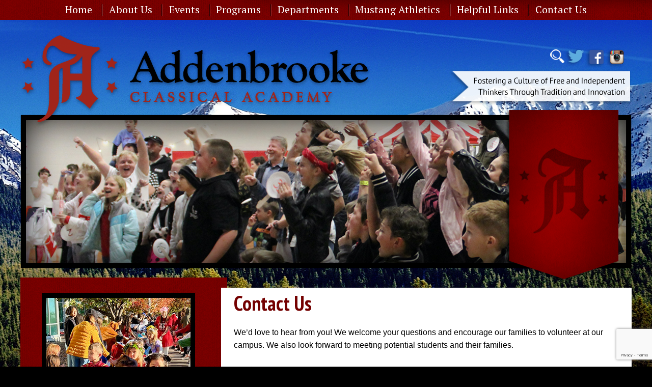

--- FILE ---
content_type: text/html;charset=UTF-8
request_url: https://www.addenbrooke.org/Contact_Us
body_size: 18339
content:
<!DOCTYPE html><html xmlns="http://www.w3.org/1999/xhtml" lang="en"><head><meta charset="UTF-8" />
		<title>Contact Us - Addenbrooke Classical Academy (Addenbrooke Classical Academy)</title>
<meta content="width=device-width, initial-scale=1" name="viewport" />
<link type="text/css" rel="stylesheet" media="" href="/accnt_1/site_13146/CSS/normalize.css" />
<link type="text/css" rel="stylesheet" media="" href="/accnt_1/site_13146/SmartMenus%20Keyboard%20Addon/sm-core-css.css" />
<link type="text/css" rel="stylesheet" media="" href="/accnt_90399/site_90401/CSS%20and%20JS/main.css" />
<script src="https://ajax.googleapis.com/ajax/libs/jquery/2.0.0/jquery.min.js" contenteditable="false"></script>
<script src="/accnt_1/site_13146/SmartMenus Keyboard Addon/jquery.smartmenus-and-keyboard.js" contenteditable="false"></script>
		<script type="text/javascript">
			$(document).ready(function() {
		  		var $nav = $('nav>ul');
				$nav.toggleClass('sm-simple',true);
			});
		</script>

<link href='https://fonts.googleapis.com/css?family=PT+Serif|Rock+Salt|PT+Sans+Narrow:400,700' rel='stylesheet' type='text/css'>
<link rel="icon" type="image/png" href="/accnt_90399/site_90401/Layout/favicon.ico">

<meta name="description" content="Addenbrooke Classical Academy; Fostering a Culture of Free and Independent Thinkers through Tradition and Innovation">

<meta name="keywords" content="Addenbrooke classical academy,aca, classical education in CO,core knowledge in CO,charter school in Lakewood CO,classical education in Lakewood,addenbrooke mustangs,the academy in lakewood">

<link rel="stylesheet" href="https://maxcdn.bootstrapcdn.com/font-awesome/4.3.0/css/font-awesome.min.css"><script type="text/javascript" src="https://www.google.com/recaptcha/api.js"  async=""  defer=""  ></script></head><body>

	<div id="window" class="">
		
			
<div id="wrap" class="wrap">
		<div id="skip"><a href="#MainContent">Skip to Main Content</a></div>
<nav role="navigation" id="menu">
   <input id="main-menu-state" type="checkbox" />
   <label class="main-menu-btn" for="main-menu-state">
    <span class="main-menu-btn-icon"></span> <span class="main-menu-btn-text">Toggle main menu visibility</span> <span class="main-menu-btn-title" aria-hidden="true"><span aria-hidden="true" data-icon="h"></span></span>
   </label>
				<div id="navigation">

				<nav role="navigation" class="nav" >
				<ul class="sm" ><li class="nav-Home" ><a href="/Home">Home</a></li><li class="nav-About_Us" ><a href="/About_Us">About Us</a><ul class="sm" ><li class="nav-Who_We_Are" ><a href="/Who_We_Are">Who We Are</a></li><li class="nav-Instruct_Elementary" ><a href="/Instruct_Elementary">Instructional Philosophy-Elementary</a></li><li class="nav-Instruct_Secondary" ><a href="/Instruct_Secondary">Instructional Philosophy-Secondary</a></li><li class="nav-Strategic_Plan" ><a href="/accnt_90399/site_90401/Documents/Strategic-Plan.pdf" target="_blank">Strategic Plan</a></li><li class="nav-Board" ><a href="/Board">Board of Directors</a></li><li class="nav-Faculty" ><a href="/Faculty">Faculty and Staff</a></li><li class="nav-School_Accountability_Committee" ><a href="/School_Accountability_Committee">School Accountability Committee</a></li><li class="nav-PACS-Ambassadors" ><a href="/PACS-Ambassadors">PACS Ambassadors</a></li><li class="nav-Enroll" ><a href="/Enroll">Enroll Today</a></li><li class="nav-Get_Involved" ><a href="/Get_Involved">Get Involved</a></li><li class="nav-PACS" ><a href="https://addenbrookepacs.org/" target="_blank">PACS</a></li></ul></li><li class="nav-Events" ><a href="/Events">Events</a><ul class="sm" ><li class="nav-Calendar" ><a href="/Calendar">Calendar</a></li><li class="nav-News" ><a href="/News">News</a></li><li class="nav-High-School-News" ><a href="/High-School-News">High School News</a></li><li class="nav-PACS2" ><a href="/PACS" target="_self">PACS</a></li><li class="nav-Athletics-Booster-Club" ><a href="/Athletics-Booster-Club">Athletics Booster Club</a></li><li class="nav-Year-at-a-Glance" ><a href="https://www.addenbrooke.org/accnt_90399/site_90401/Documents/Year-At-A-Glance-2025-2026.pdf" target="_blank">Year at a Glance</a></li></ul></li><li class="nav-Programs" ><a href="/Programs">Programs</a><ul class="sm" ><li class="nav-Academics" ><a href="/Academics">Academics</a></li><li class="nav-Before_and_After_School_Care" ><a href="/Before_and_After_School_Care">After School Care</a></li><li class="nav-Plan_Success" ><a href="/Plan_Success">College and Career Planning</a></li><li class="nav-Preschool" ><a href="/Preschool">Preschool</a></li><li class="nav-Scholarships" ><a href="/Scholarships">Scholarships</a></li></ul></li><li class="nav-Departments" ><a href="/Departments">Departments</a><ul class="sm" ><li class="nav-Concurrent-Enrollment" ><a href="/Concurrent-Enrollment">Concurrent Enrollment</a></li><li class="nav-Financial" ><a href="/Financial">Financial Transparency</a></li><li class="nav-Human_Resources" ><a href="/Human_Resources">Human Resources</a></li><li class="nav-Student_Services" ><a href="/Student_Services">Student Services</a></li><li class="nav-Technology-Transparency" ><a href="/Technology-Transparency">Technology Transparency</a></li></ul></li><li class="nav-Athletics" ><a href="https://addenbrooke.rschoolteams.com/" target="_blank">Mustang Athletics</a><ul class="sm" ><li class="nav-Registration,-Documents,-and-Forms" ><a href="https://addenbrooke.rschoolteams.com/" target="_blank">Registration, Documents, and Forms</a></li><li class="nav-Calendar1" ><a href="https://chsaa.rschooltoday.com/public/genie/1518/school/5/" target="_blank">Calendar</a></li><li class="nav-Athletics-Apparel" ><a href="https://sideline.bsnsports.com/schools/colorado/lakewood/addenbrooke-classical-academy" target="_blank">Athletics Apparel</a></li></ul></li><li class="nav-Helpful_Links" ><a href="/Helpful_Links">Helpful Links</a><ul class="sm" ><li class="nav-FAQ" ><a href="/FAQ">FAQ</a></li><li class="nav-Our_Community" ><a href="/Our_Community">Our Community</a></li><li class="nav-Dress_Code" ><a href="https://www.swengine.com/accnt_90399/site_90401/Documents/Dress-Code.pdf" target="_blank">K–8 Dress Code</a></li><li class="nav-High-School-Dress-Code" ><a href="https://www.addenbrooke.org/accnt_90399/site_90401/Documents/High-School-Dress-Code.pdf" target="_blank">High School Dress Code</a></li><li class="nav-Supply-Lists" ><a href="/Supply-Lists">2025–2026 Supply Lists</a></li><li class="nav-https://www.frenchtoast.com/schoolbox/schools/addenbrooke-classical-academy-QS61CXH" ><a href="https://www.frenchtoast.com/schoolbox/schools/addenbrooke-classical-academy-QS61CXH" target="_blank">Uniform Store</a></li></ul></li><li class="nav-Contact_Us" ><a href="/Contact_Us">Contact Us</a></li></ul>
				</nav>
				
</div>


<script>
$(function() {
$("nav ul ul").removeClass("sm");
$("nav ul ul").addClass("sub-menu");
		$('ul.sm-simple').smartmenus({
subIndicators: true,
markCurrentItem: true,
    subMenusSubOffsetX: 1,
    subMenusSubOffsetY: -8
		});
  var $mainMenuState = $('#main-menu-state');
  if ($mainMenuState.length) {
    // animate mobile menu
    $mainMenuState.change(function(e) {
      var $menu = $('#navigation');
      if (this.checked) {
        $menu.hide().slideDown(550, function() { $menu.css('display', ''); });
      } else {
        $menu.show().slideUp(550, function() { $menu.css('display', ''); });
      }
    });
    // hide mobile menu beforeunload
    $(window).bind('beforeunload unload', function() {
      if ($mainMenuState[0].checked) {
        $mainMenuState[0].click();
      }
    });
  }
});
</script>

<style>
@media screen and (min-width: 45em) {
nav[role=navigation] ul ul {
    position: absolute;
    top: 40px !important;
}
}
</style>	
				</nav>
		<div id="container">
				<header>
						<div class="logo"><a target="_self" href="/Home"><img alt="Addenbrooke Classical Academy" class="" style="border: 0px none;" src="/accnt_90399/site_90401/Layout/LogoSchoolName.png"></a></div>

<div class="socialicons"><a target="_blank" href="https://www.instagram.com/officialaddenbrookemustangs/"><img alt="Instagram" class="" style="border: 0px none;" src="/accnt_90399/site_90401/Layout/Instagram.png"></a>

<a target="_blank" href="https://www.facebook.com/addenbrookeclassical"><img alt="Facebook" class="" style="border: 0px none;" src="/accnt_90399/site_90401/Layout/facebook.png"></a>

<a target="_blank" href="https://twitter.com/JeffcoSchoolsCo"><img alt="Twitter" class="" style="border: 0px none;" src="/accnt_90399/site_90401/Layout/twitter.png"></a>

<a href="/Search_Results"><img src="/accnt_90399/site_90401/Layout/Search.png" alt="Search Our Website" class="search-icon"></a></div>

<div class="motto">
<img alt="Motto" class="" style="border: 0px none;" src="/accnt_90399/site_90401/Layout/home_motto.png">
</div>		
				</header>
<img alt="faculty meeting at wood table" style="border: 0px none;" src="/accnt_90399/site_90401/Graphics/banner_Contact Us.png" class="banner-subpages">
					
				<a name="MainContent"></a>
				<main role="main" class=""> 			<article class="main-content"> 				<h1 class="">Contact Us</h1><div class="pom-container"><p class="">We’d love to hear from you! We welcome your questions and encourage our families to volunteer at our campus. We also look forward to meeting potential students and their families.</p><div class="pom-container"></div></div><h2 class="">Office Hours</h2><p class="">Grammar School: 7:15 a.m. to 3:45 p.m.<br>High School: 7:30 a.m. to 4:00 p.m.</p><div class="pom-container"><h2 class="">Let's Get in Touch</h2><div class="pom-container"><p class="">Attendance Line: (303) 989-1336, Option 1<br><span style="line-height: 1.6em;" class="">Main Phone: (303) 989-1336<br></span><span style="line-height: 1.6em;" class="">Fax: (303)&nbsp;237-1786</span></p><div class="pom-container"><p class=""><a href="mailto:rnetzer@addenbrooke.org" title="" alt="" target="_top">Ric Netzer</a>, Executive Director<br><span class=""><a href="mailto:jspencer@addenbrooke.org" target="_top" style="line-height: 1.6em;" class="">Julie Spencer</a><span style="line-height: 1.6em;">, Elementary Principal</span><br><a href="mailto:john.byrne@addenbrooke.org" title="" alt="" target="_top">John Byrne</a>, High School Principal</span></p><div class="pom-container"><p class="">For more information about our school or to schedule a tour, please <a href="mailto:amcmaster@addenbrooke.org" title="" alt="" target="_self">email</a> us or complete our contact form.</p>
<div class="pom-container">
<div class="pom-container"></div>
			<form method="post" action="" id="B2B494BFD4E126CB08F78DA694F8637D" enctype="multipart/form-data">
				<input type="hidden" name="_formId" value="B2B494BFD4E126CB08F78DA694F8637D" />
				<input type="hidden" name="_component" value="94808" />
				<input type="hidden" name="_id" value="0" />
				
				
					<input type="hidden" name="_noticeTitle" value="Contact Form" />
				
				<input type="hidden" name="_postHandler" value="entity_createOnly" />
				
						<div class="frm-field">
							
		<div class="form-field-container ">
			
						<label for="fname" class="hidden sr-only ">First Name</label>
					
					<input type="text" id="fname" name="fname"  placeholder=""  value=""  />		
				
		</div>

						</div>
					
						<div class="frm-field">
							
		<div class="form-field-container ">
			
						<label for="lname" class="hidden sr-only ">Last Name</label>
					
					<input type="text" id="lname" name="lname"  placeholder=""  value=""  />		
				
		</div>

						</div>
					
						<div class="frm-field">
							
		<div class="form-field-container ">
			
						<label for="email" class="hidden sr-only ">Email Address</label>
					
					<input type="text" id="email" name="email"  placeholder=""  value=""  />		
				
		</div>

						</div>
					
						<div class="frm-field">
							
		<div class="form-field-container ">
			
						<label for="phone" class="hidden sr-only ">Phone</label>
					
					<input type="text" id="phone" name="phone"  placeholder=""  value=""  />		
				
		</div>

						</div>
					
						<div class="frm-field">
							
		<div class="form-field-container ">
			
						<label for="message" class="hidden sr-only ">Message</label>
					
					<textarea id="message" class="" name="message"   placeholder="" ></textarea>
				
		</div>

						</div>
					
						<div class="frm-field">
							
							
						</div>
						<script lang="javascript">
							function onSubmitB2B494BFD4E126CB08F78DA694F8637D(token) {
								var frm = document.getElementById('B2B494BFD4E126CB08F78DA694F8637D');
								if( frm ){
									frm.submit();
								}
							}
							
						</script>
						<div class="btn-group">

							
							<input type="submit" class="g-recaptcha btn btn-submit" data-sitekey="6Le39M4ZAAAAACf_OV330vG5P6p6xBrpbDk_g_Bv" data-callback="onSubmitB2B494BFD4E126CB08F78DA694F8637D" value="Submit" />
						</div>
					
			</form>
			</div>
<div class="pom-container">
<h2 class="">Let's Visit</h2>
<div class="pom-container"><div class="pom-container"><style>


.contactcontainer {
       display: flex; 
      flex-wrap: wrap;
       width: 100%; 
      justify-content: center;
}

.containeritem {
width: 45%; 
min-width: 250px; 
margin: .5em auto; 
display: block; 
border: 3px solid #740000; 
max-width: 285px; 
background-color: black;

}

.containeritem img {
width: 95%; 
margin: 0 auto;
display: block; 
padding: 5px; 
max-width: 275px;
}

.campusaddress a {
	color : #ffffff;
	text-decoration : none;
}

.campusaddress {
	color : #ffffff;
	font-family: 'PT Sans', sans-serif;
	font-size : 1.07em;
	line-height : 1em;
	margin-right : 10px;
}

.campusaddress span {
	color : #cc0000;
	font-family: 'PT Serif', serif;
	font-size : 1.3em;
	line-height : 1.5em;
}



</style>

<div class="contactcontainer">

<div class="containeritem">

<img src="/accnt_90399/site_90401/Graphics/graphic_elementarycampus_051021.png" alt="Elementary Campus">
<div class="campusaddress" style="margin-top: 0; text-align: center; margin-bottom: 1em;"><span>PreK-8 Campus</span><br>3940 S Teller Street,<br> Lakewood, CO 80235<br><span>Phone</span><br>(303) 989-1336</div>
<div style="width: 100%; padding: 5px;"><iframe src="https://www.google.com/maps/embed?pb=!1m18!1m12!1m3!1d3072.247018341938!2d-105.07779368399504!3d39.64415497946249!2m3!1f0!2f0!3f0!3m2!1i1024!2i768!4f13.1!3m3!1m2!1s0x876b7f80f1bd55e5%3A0x71949e0c27878880!2s3940+S+Teller+St%2C+Denver%2C+CO+80235!5e0!3m2!1sen!2sus!4v1445626642220" style="border:0" allowfullscreen="" width="95%" height="200" frameborder="0"></iframe></div>

</div>

<div class="containeritem">

<img src="/accnt_90399/site_90401/Graphics/graphic_HScampus_051021.jpg" alt="HS Campus">
<div class="footeraddress" style="margin-top: 0; text-align: center;"><span>High School Campus</span><br>3605 S. Teller St. <br>Lakewood, Colorado 80235<br><span>Phone</span><br>(303) 989-1336</div>
<div style="width: 100%; padding: 5px;"><iframe src="https://www.google.com/maps/embed?pb=!1m18!1m12!1m3!1d3072.1989415670873!2d-105.07640682079716!3d39.645237079051796!2m3!1f0!2f0!3f0!3m2!1i1024!2i768!4f13.1!3m3!1m2!1s0x876b802b74a9742d%3A0xa24b262fe15b3765!2s3605%20S%20Teller%20St%2C%20Lakewood%2C%20CO%2080235!5e0!3m2!1sen!2sus!4v1620660405391!5m2!1sen!2sus" style="border:0;" allowfullscreen="" loading="lazy" width="95%" height="200"></iframe></div>

</div>

</div></div>
<div class="pom-container">
<div class="pom-container"><p class=""></p>
</div></div></div></div></div></div></div></div></article> <aside class="sidebar-content"> 	<div class="pom-container">
<img src="/accnt_90399/site_90401/Graphics/graphic_sidebar_contactus.png" class="sidebargraphic" alt="Elementary students in costumes walking outside" style="">
</div>			 </aside> 			 		</main>
				
				<footer>
						<div class="footer_schoolname"><img alt="Addenbrooke Classical Academy" class="" src="/accnt_90399/site_90401/Layout/Footer_SchoolName.png" style="border: 0px;"></div>

<div class="footerlogo">
<a href="https://www.cde.state.co.us/coloradoliteracy/literacycurriculumtransparency-icon">
  <img src="/accnt_90399/site_90401/Graphics/LiteracyCurriculumTransparencyLogo1.png" alt="Literacy Curriculum Transparency Logo">
</a>
<img alt="Addenbrooke Logo" class="" style="border: 0px none;" src="/accnt_90399/site_90401/Layout/Footer Logo.png"><br></div>

<div class="footeraddress"><span><a href="/Contact_Us" style="color: #cc0000;">PreK-8 Campus:</a></span><br>3940 S Teller Street, Lakewood, CO 80235<br><span><a href="/Contact_Us" style="color: #cc0000;">High School Campus:</a></span><br>3605 S. Teller St. Lakewood, Colorado 80235<br><span>Phone:</span> (303) 989-1336<br><br></div>



				</footer>
				
</div>
</div>

<div id="copyright">
						Copyright ©2026 | Site designed and maintained by <a target="_blank" href="https://www.schoolwebmasters.com">School Webmasters</a> | <a href="/website_accessibility" target="_self" alt="">Accessibility</a> | <a href="/website_accessibility" target="_self">Accessibility Aids/Plug-Ins</a>
				</div>

	
	 	
<!-- Global site tag (gtag.js) - Google Analytics -->
<script async src="https://www.googletagmanager.com/gtag/js?id=G-8CDRJXCW7S"></script>
<script>
  window.dataLayer = window.dataLayer || [];
  function gtag(){dataLayer.push(arguments);}
  gtag('js', new Date());

  gtag('config', 'G-8CDRJXCW7S');
</script>
<div id="google_translate_element"></div><script type="text/javascript">
function googleTranslateElementInit() {
 new google.translate.TranslateElement({pageLanguage: 'en', layout: google.translate.TranslateElement.InlineLayout.SIMPLE}, 'google_translate_element');
}
</script><script async="async" type="text/javascript" src="//translate.google.com/translate_a/element.js?cb=googleTranslateElementInit"></script>

<style>
#google_translate_element {
     position: fixed;
     bottom: 0;
     right: 20px;
     display: none;
}

.googe-te-gadget-simple span {
color: #000!important;
}

.goog-te-gadget-simple {
    border: 1px solid #d5d5d5!important;
}

@media screen and (min-width: 64em) {
#google_translate_element {
     display: block;
}

.goog-te-gadget img {
    display: inline-block;
}
}
</style>

</div></body></html> 

--- FILE ---
content_type: text/html; charset=utf-8
request_url: https://www.google.com/recaptcha/api2/anchor?ar=1&k=6Le39M4ZAAAAACf_OV330vG5P6p6xBrpbDk_g_Bv&co=aHR0cHM6Ly93d3cuYWRkZW5icm9va2Uub3JnOjQ0Mw..&hl=en&v=PoyoqOPhxBO7pBk68S4YbpHZ&size=invisible&anchor-ms=20000&execute-ms=30000&cb=6jyqjqzajl64
body_size: 49203
content:
<!DOCTYPE HTML><html dir="ltr" lang="en"><head><meta http-equiv="Content-Type" content="text/html; charset=UTF-8">
<meta http-equiv="X-UA-Compatible" content="IE=edge">
<title>reCAPTCHA</title>
<style type="text/css">
/* cyrillic-ext */
@font-face {
  font-family: 'Roboto';
  font-style: normal;
  font-weight: 400;
  font-stretch: 100%;
  src: url(//fonts.gstatic.com/s/roboto/v48/KFO7CnqEu92Fr1ME7kSn66aGLdTylUAMa3GUBHMdazTgWw.woff2) format('woff2');
  unicode-range: U+0460-052F, U+1C80-1C8A, U+20B4, U+2DE0-2DFF, U+A640-A69F, U+FE2E-FE2F;
}
/* cyrillic */
@font-face {
  font-family: 'Roboto';
  font-style: normal;
  font-weight: 400;
  font-stretch: 100%;
  src: url(//fonts.gstatic.com/s/roboto/v48/KFO7CnqEu92Fr1ME7kSn66aGLdTylUAMa3iUBHMdazTgWw.woff2) format('woff2');
  unicode-range: U+0301, U+0400-045F, U+0490-0491, U+04B0-04B1, U+2116;
}
/* greek-ext */
@font-face {
  font-family: 'Roboto';
  font-style: normal;
  font-weight: 400;
  font-stretch: 100%;
  src: url(//fonts.gstatic.com/s/roboto/v48/KFO7CnqEu92Fr1ME7kSn66aGLdTylUAMa3CUBHMdazTgWw.woff2) format('woff2');
  unicode-range: U+1F00-1FFF;
}
/* greek */
@font-face {
  font-family: 'Roboto';
  font-style: normal;
  font-weight: 400;
  font-stretch: 100%;
  src: url(//fonts.gstatic.com/s/roboto/v48/KFO7CnqEu92Fr1ME7kSn66aGLdTylUAMa3-UBHMdazTgWw.woff2) format('woff2');
  unicode-range: U+0370-0377, U+037A-037F, U+0384-038A, U+038C, U+038E-03A1, U+03A3-03FF;
}
/* math */
@font-face {
  font-family: 'Roboto';
  font-style: normal;
  font-weight: 400;
  font-stretch: 100%;
  src: url(//fonts.gstatic.com/s/roboto/v48/KFO7CnqEu92Fr1ME7kSn66aGLdTylUAMawCUBHMdazTgWw.woff2) format('woff2');
  unicode-range: U+0302-0303, U+0305, U+0307-0308, U+0310, U+0312, U+0315, U+031A, U+0326-0327, U+032C, U+032F-0330, U+0332-0333, U+0338, U+033A, U+0346, U+034D, U+0391-03A1, U+03A3-03A9, U+03B1-03C9, U+03D1, U+03D5-03D6, U+03F0-03F1, U+03F4-03F5, U+2016-2017, U+2034-2038, U+203C, U+2040, U+2043, U+2047, U+2050, U+2057, U+205F, U+2070-2071, U+2074-208E, U+2090-209C, U+20D0-20DC, U+20E1, U+20E5-20EF, U+2100-2112, U+2114-2115, U+2117-2121, U+2123-214F, U+2190, U+2192, U+2194-21AE, U+21B0-21E5, U+21F1-21F2, U+21F4-2211, U+2213-2214, U+2216-22FF, U+2308-230B, U+2310, U+2319, U+231C-2321, U+2336-237A, U+237C, U+2395, U+239B-23B7, U+23D0, U+23DC-23E1, U+2474-2475, U+25AF, U+25B3, U+25B7, U+25BD, U+25C1, U+25CA, U+25CC, U+25FB, U+266D-266F, U+27C0-27FF, U+2900-2AFF, U+2B0E-2B11, U+2B30-2B4C, U+2BFE, U+3030, U+FF5B, U+FF5D, U+1D400-1D7FF, U+1EE00-1EEFF;
}
/* symbols */
@font-face {
  font-family: 'Roboto';
  font-style: normal;
  font-weight: 400;
  font-stretch: 100%;
  src: url(//fonts.gstatic.com/s/roboto/v48/KFO7CnqEu92Fr1ME7kSn66aGLdTylUAMaxKUBHMdazTgWw.woff2) format('woff2');
  unicode-range: U+0001-000C, U+000E-001F, U+007F-009F, U+20DD-20E0, U+20E2-20E4, U+2150-218F, U+2190, U+2192, U+2194-2199, U+21AF, U+21E6-21F0, U+21F3, U+2218-2219, U+2299, U+22C4-22C6, U+2300-243F, U+2440-244A, U+2460-24FF, U+25A0-27BF, U+2800-28FF, U+2921-2922, U+2981, U+29BF, U+29EB, U+2B00-2BFF, U+4DC0-4DFF, U+FFF9-FFFB, U+10140-1018E, U+10190-1019C, U+101A0, U+101D0-101FD, U+102E0-102FB, U+10E60-10E7E, U+1D2C0-1D2D3, U+1D2E0-1D37F, U+1F000-1F0FF, U+1F100-1F1AD, U+1F1E6-1F1FF, U+1F30D-1F30F, U+1F315, U+1F31C, U+1F31E, U+1F320-1F32C, U+1F336, U+1F378, U+1F37D, U+1F382, U+1F393-1F39F, U+1F3A7-1F3A8, U+1F3AC-1F3AF, U+1F3C2, U+1F3C4-1F3C6, U+1F3CA-1F3CE, U+1F3D4-1F3E0, U+1F3ED, U+1F3F1-1F3F3, U+1F3F5-1F3F7, U+1F408, U+1F415, U+1F41F, U+1F426, U+1F43F, U+1F441-1F442, U+1F444, U+1F446-1F449, U+1F44C-1F44E, U+1F453, U+1F46A, U+1F47D, U+1F4A3, U+1F4B0, U+1F4B3, U+1F4B9, U+1F4BB, U+1F4BF, U+1F4C8-1F4CB, U+1F4D6, U+1F4DA, U+1F4DF, U+1F4E3-1F4E6, U+1F4EA-1F4ED, U+1F4F7, U+1F4F9-1F4FB, U+1F4FD-1F4FE, U+1F503, U+1F507-1F50B, U+1F50D, U+1F512-1F513, U+1F53E-1F54A, U+1F54F-1F5FA, U+1F610, U+1F650-1F67F, U+1F687, U+1F68D, U+1F691, U+1F694, U+1F698, U+1F6AD, U+1F6B2, U+1F6B9-1F6BA, U+1F6BC, U+1F6C6-1F6CF, U+1F6D3-1F6D7, U+1F6E0-1F6EA, U+1F6F0-1F6F3, U+1F6F7-1F6FC, U+1F700-1F7FF, U+1F800-1F80B, U+1F810-1F847, U+1F850-1F859, U+1F860-1F887, U+1F890-1F8AD, U+1F8B0-1F8BB, U+1F8C0-1F8C1, U+1F900-1F90B, U+1F93B, U+1F946, U+1F984, U+1F996, U+1F9E9, U+1FA00-1FA6F, U+1FA70-1FA7C, U+1FA80-1FA89, U+1FA8F-1FAC6, U+1FACE-1FADC, U+1FADF-1FAE9, U+1FAF0-1FAF8, U+1FB00-1FBFF;
}
/* vietnamese */
@font-face {
  font-family: 'Roboto';
  font-style: normal;
  font-weight: 400;
  font-stretch: 100%;
  src: url(//fonts.gstatic.com/s/roboto/v48/KFO7CnqEu92Fr1ME7kSn66aGLdTylUAMa3OUBHMdazTgWw.woff2) format('woff2');
  unicode-range: U+0102-0103, U+0110-0111, U+0128-0129, U+0168-0169, U+01A0-01A1, U+01AF-01B0, U+0300-0301, U+0303-0304, U+0308-0309, U+0323, U+0329, U+1EA0-1EF9, U+20AB;
}
/* latin-ext */
@font-face {
  font-family: 'Roboto';
  font-style: normal;
  font-weight: 400;
  font-stretch: 100%;
  src: url(//fonts.gstatic.com/s/roboto/v48/KFO7CnqEu92Fr1ME7kSn66aGLdTylUAMa3KUBHMdazTgWw.woff2) format('woff2');
  unicode-range: U+0100-02BA, U+02BD-02C5, U+02C7-02CC, U+02CE-02D7, U+02DD-02FF, U+0304, U+0308, U+0329, U+1D00-1DBF, U+1E00-1E9F, U+1EF2-1EFF, U+2020, U+20A0-20AB, U+20AD-20C0, U+2113, U+2C60-2C7F, U+A720-A7FF;
}
/* latin */
@font-face {
  font-family: 'Roboto';
  font-style: normal;
  font-weight: 400;
  font-stretch: 100%;
  src: url(//fonts.gstatic.com/s/roboto/v48/KFO7CnqEu92Fr1ME7kSn66aGLdTylUAMa3yUBHMdazQ.woff2) format('woff2');
  unicode-range: U+0000-00FF, U+0131, U+0152-0153, U+02BB-02BC, U+02C6, U+02DA, U+02DC, U+0304, U+0308, U+0329, U+2000-206F, U+20AC, U+2122, U+2191, U+2193, U+2212, U+2215, U+FEFF, U+FFFD;
}
/* cyrillic-ext */
@font-face {
  font-family: 'Roboto';
  font-style: normal;
  font-weight: 500;
  font-stretch: 100%;
  src: url(//fonts.gstatic.com/s/roboto/v48/KFO7CnqEu92Fr1ME7kSn66aGLdTylUAMa3GUBHMdazTgWw.woff2) format('woff2');
  unicode-range: U+0460-052F, U+1C80-1C8A, U+20B4, U+2DE0-2DFF, U+A640-A69F, U+FE2E-FE2F;
}
/* cyrillic */
@font-face {
  font-family: 'Roboto';
  font-style: normal;
  font-weight: 500;
  font-stretch: 100%;
  src: url(//fonts.gstatic.com/s/roboto/v48/KFO7CnqEu92Fr1ME7kSn66aGLdTylUAMa3iUBHMdazTgWw.woff2) format('woff2');
  unicode-range: U+0301, U+0400-045F, U+0490-0491, U+04B0-04B1, U+2116;
}
/* greek-ext */
@font-face {
  font-family: 'Roboto';
  font-style: normal;
  font-weight: 500;
  font-stretch: 100%;
  src: url(//fonts.gstatic.com/s/roboto/v48/KFO7CnqEu92Fr1ME7kSn66aGLdTylUAMa3CUBHMdazTgWw.woff2) format('woff2');
  unicode-range: U+1F00-1FFF;
}
/* greek */
@font-face {
  font-family: 'Roboto';
  font-style: normal;
  font-weight: 500;
  font-stretch: 100%;
  src: url(//fonts.gstatic.com/s/roboto/v48/KFO7CnqEu92Fr1ME7kSn66aGLdTylUAMa3-UBHMdazTgWw.woff2) format('woff2');
  unicode-range: U+0370-0377, U+037A-037F, U+0384-038A, U+038C, U+038E-03A1, U+03A3-03FF;
}
/* math */
@font-face {
  font-family: 'Roboto';
  font-style: normal;
  font-weight: 500;
  font-stretch: 100%;
  src: url(//fonts.gstatic.com/s/roboto/v48/KFO7CnqEu92Fr1ME7kSn66aGLdTylUAMawCUBHMdazTgWw.woff2) format('woff2');
  unicode-range: U+0302-0303, U+0305, U+0307-0308, U+0310, U+0312, U+0315, U+031A, U+0326-0327, U+032C, U+032F-0330, U+0332-0333, U+0338, U+033A, U+0346, U+034D, U+0391-03A1, U+03A3-03A9, U+03B1-03C9, U+03D1, U+03D5-03D6, U+03F0-03F1, U+03F4-03F5, U+2016-2017, U+2034-2038, U+203C, U+2040, U+2043, U+2047, U+2050, U+2057, U+205F, U+2070-2071, U+2074-208E, U+2090-209C, U+20D0-20DC, U+20E1, U+20E5-20EF, U+2100-2112, U+2114-2115, U+2117-2121, U+2123-214F, U+2190, U+2192, U+2194-21AE, U+21B0-21E5, U+21F1-21F2, U+21F4-2211, U+2213-2214, U+2216-22FF, U+2308-230B, U+2310, U+2319, U+231C-2321, U+2336-237A, U+237C, U+2395, U+239B-23B7, U+23D0, U+23DC-23E1, U+2474-2475, U+25AF, U+25B3, U+25B7, U+25BD, U+25C1, U+25CA, U+25CC, U+25FB, U+266D-266F, U+27C0-27FF, U+2900-2AFF, U+2B0E-2B11, U+2B30-2B4C, U+2BFE, U+3030, U+FF5B, U+FF5D, U+1D400-1D7FF, U+1EE00-1EEFF;
}
/* symbols */
@font-face {
  font-family: 'Roboto';
  font-style: normal;
  font-weight: 500;
  font-stretch: 100%;
  src: url(//fonts.gstatic.com/s/roboto/v48/KFO7CnqEu92Fr1ME7kSn66aGLdTylUAMaxKUBHMdazTgWw.woff2) format('woff2');
  unicode-range: U+0001-000C, U+000E-001F, U+007F-009F, U+20DD-20E0, U+20E2-20E4, U+2150-218F, U+2190, U+2192, U+2194-2199, U+21AF, U+21E6-21F0, U+21F3, U+2218-2219, U+2299, U+22C4-22C6, U+2300-243F, U+2440-244A, U+2460-24FF, U+25A0-27BF, U+2800-28FF, U+2921-2922, U+2981, U+29BF, U+29EB, U+2B00-2BFF, U+4DC0-4DFF, U+FFF9-FFFB, U+10140-1018E, U+10190-1019C, U+101A0, U+101D0-101FD, U+102E0-102FB, U+10E60-10E7E, U+1D2C0-1D2D3, U+1D2E0-1D37F, U+1F000-1F0FF, U+1F100-1F1AD, U+1F1E6-1F1FF, U+1F30D-1F30F, U+1F315, U+1F31C, U+1F31E, U+1F320-1F32C, U+1F336, U+1F378, U+1F37D, U+1F382, U+1F393-1F39F, U+1F3A7-1F3A8, U+1F3AC-1F3AF, U+1F3C2, U+1F3C4-1F3C6, U+1F3CA-1F3CE, U+1F3D4-1F3E0, U+1F3ED, U+1F3F1-1F3F3, U+1F3F5-1F3F7, U+1F408, U+1F415, U+1F41F, U+1F426, U+1F43F, U+1F441-1F442, U+1F444, U+1F446-1F449, U+1F44C-1F44E, U+1F453, U+1F46A, U+1F47D, U+1F4A3, U+1F4B0, U+1F4B3, U+1F4B9, U+1F4BB, U+1F4BF, U+1F4C8-1F4CB, U+1F4D6, U+1F4DA, U+1F4DF, U+1F4E3-1F4E6, U+1F4EA-1F4ED, U+1F4F7, U+1F4F9-1F4FB, U+1F4FD-1F4FE, U+1F503, U+1F507-1F50B, U+1F50D, U+1F512-1F513, U+1F53E-1F54A, U+1F54F-1F5FA, U+1F610, U+1F650-1F67F, U+1F687, U+1F68D, U+1F691, U+1F694, U+1F698, U+1F6AD, U+1F6B2, U+1F6B9-1F6BA, U+1F6BC, U+1F6C6-1F6CF, U+1F6D3-1F6D7, U+1F6E0-1F6EA, U+1F6F0-1F6F3, U+1F6F7-1F6FC, U+1F700-1F7FF, U+1F800-1F80B, U+1F810-1F847, U+1F850-1F859, U+1F860-1F887, U+1F890-1F8AD, U+1F8B0-1F8BB, U+1F8C0-1F8C1, U+1F900-1F90B, U+1F93B, U+1F946, U+1F984, U+1F996, U+1F9E9, U+1FA00-1FA6F, U+1FA70-1FA7C, U+1FA80-1FA89, U+1FA8F-1FAC6, U+1FACE-1FADC, U+1FADF-1FAE9, U+1FAF0-1FAF8, U+1FB00-1FBFF;
}
/* vietnamese */
@font-face {
  font-family: 'Roboto';
  font-style: normal;
  font-weight: 500;
  font-stretch: 100%;
  src: url(//fonts.gstatic.com/s/roboto/v48/KFO7CnqEu92Fr1ME7kSn66aGLdTylUAMa3OUBHMdazTgWw.woff2) format('woff2');
  unicode-range: U+0102-0103, U+0110-0111, U+0128-0129, U+0168-0169, U+01A0-01A1, U+01AF-01B0, U+0300-0301, U+0303-0304, U+0308-0309, U+0323, U+0329, U+1EA0-1EF9, U+20AB;
}
/* latin-ext */
@font-face {
  font-family: 'Roboto';
  font-style: normal;
  font-weight: 500;
  font-stretch: 100%;
  src: url(//fonts.gstatic.com/s/roboto/v48/KFO7CnqEu92Fr1ME7kSn66aGLdTylUAMa3KUBHMdazTgWw.woff2) format('woff2');
  unicode-range: U+0100-02BA, U+02BD-02C5, U+02C7-02CC, U+02CE-02D7, U+02DD-02FF, U+0304, U+0308, U+0329, U+1D00-1DBF, U+1E00-1E9F, U+1EF2-1EFF, U+2020, U+20A0-20AB, U+20AD-20C0, U+2113, U+2C60-2C7F, U+A720-A7FF;
}
/* latin */
@font-face {
  font-family: 'Roboto';
  font-style: normal;
  font-weight: 500;
  font-stretch: 100%;
  src: url(//fonts.gstatic.com/s/roboto/v48/KFO7CnqEu92Fr1ME7kSn66aGLdTylUAMa3yUBHMdazQ.woff2) format('woff2');
  unicode-range: U+0000-00FF, U+0131, U+0152-0153, U+02BB-02BC, U+02C6, U+02DA, U+02DC, U+0304, U+0308, U+0329, U+2000-206F, U+20AC, U+2122, U+2191, U+2193, U+2212, U+2215, U+FEFF, U+FFFD;
}
/* cyrillic-ext */
@font-face {
  font-family: 'Roboto';
  font-style: normal;
  font-weight: 900;
  font-stretch: 100%;
  src: url(//fonts.gstatic.com/s/roboto/v48/KFO7CnqEu92Fr1ME7kSn66aGLdTylUAMa3GUBHMdazTgWw.woff2) format('woff2');
  unicode-range: U+0460-052F, U+1C80-1C8A, U+20B4, U+2DE0-2DFF, U+A640-A69F, U+FE2E-FE2F;
}
/* cyrillic */
@font-face {
  font-family: 'Roboto';
  font-style: normal;
  font-weight: 900;
  font-stretch: 100%;
  src: url(//fonts.gstatic.com/s/roboto/v48/KFO7CnqEu92Fr1ME7kSn66aGLdTylUAMa3iUBHMdazTgWw.woff2) format('woff2');
  unicode-range: U+0301, U+0400-045F, U+0490-0491, U+04B0-04B1, U+2116;
}
/* greek-ext */
@font-face {
  font-family: 'Roboto';
  font-style: normal;
  font-weight: 900;
  font-stretch: 100%;
  src: url(//fonts.gstatic.com/s/roboto/v48/KFO7CnqEu92Fr1ME7kSn66aGLdTylUAMa3CUBHMdazTgWw.woff2) format('woff2');
  unicode-range: U+1F00-1FFF;
}
/* greek */
@font-face {
  font-family: 'Roboto';
  font-style: normal;
  font-weight: 900;
  font-stretch: 100%;
  src: url(//fonts.gstatic.com/s/roboto/v48/KFO7CnqEu92Fr1ME7kSn66aGLdTylUAMa3-UBHMdazTgWw.woff2) format('woff2');
  unicode-range: U+0370-0377, U+037A-037F, U+0384-038A, U+038C, U+038E-03A1, U+03A3-03FF;
}
/* math */
@font-face {
  font-family: 'Roboto';
  font-style: normal;
  font-weight: 900;
  font-stretch: 100%;
  src: url(//fonts.gstatic.com/s/roboto/v48/KFO7CnqEu92Fr1ME7kSn66aGLdTylUAMawCUBHMdazTgWw.woff2) format('woff2');
  unicode-range: U+0302-0303, U+0305, U+0307-0308, U+0310, U+0312, U+0315, U+031A, U+0326-0327, U+032C, U+032F-0330, U+0332-0333, U+0338, U+033A, U+0346, U+034D, U+0391-03A1, U+03A3-03A9, U+03B1-03C9, U+03D1, U+03D5-03D6, U+03F0-03F1, U+03F4-03F5, U+2016-2017, U+2034-2038, U+203C, U+2040, U+2043, U+2047, U+2050, U+2057, U+205F, U+2070-2071, U+2074-208E, U+2090-209C, U+20D0-20DC, U+20E1, U+20E5-20EF, U+2100-2112, U+2114-2115, U+2117-2121, U+2123-214F, U+2190, U+2192, U+2194-21AE, U+21B0-21E5, U+21F1-21F2, U+21F4-2211, U+2213-2214, U+2216-22FF, U+2308-230B, U+2310, U+2319, U+231C-2321, U+2336-237A, U+237C, U+2395, U+239B-23B7, U+23D0, U+23DC-23E1, U+2474-2475, U+25AF, U+25B3, U+25B7, U+25BD, U+25C1, U+25CA, U+25CC, U+25FB, U+266D-266F, U+27C0-27FF, U+2900-2AFF, U+2B0E-2B11, U+2B30-2B4C, U+2BFE, U+3030, U+FF5B, U+FF5D, U+1D400-1D7FF, U+1EE00-1EEFF;
}
/* symbols */
@font-face {
  font-family: 'Roboto';
  font-style: normal;
  font-weight: 900;
  font-stretch: 100%;
  src: url(//fonts.gstatic.com/s/roboto/v48/KFO7CnqEu92Fr1ME7kSn66aGLdTylUAMaxKUBHMdazTgWw.woff2) format('woff2');
  unicode-range: U+0001-000C, U+000E-001F, U+007F-009F, U+20DD-20E0, U+20E2-20E4, U+2150-218F, U+2190, U+2192, U+2194-2199, U+21AF, U+21E6-21F0, U+21F3, U+2218-2219, U+2299, U+22C4-22C6, U+2300-243F, U+2440-244A, U+2460-24FF, U+25A0-27BF, U+2800-28FF, U+2921-2922, U+2981, U+29BF, U+29EB, U+2B00-2BFF, U+4DC0-4DFF, U+FFF9-FFFB, U+10140-1018E, U+10190-1019C, U+101A0, U+101D0-101FD, U+102E0-102FB, U+10E60-10E7E, U+1D2C0-1D2D3, U+1D2E0-1D37F, U+1F000-1F0FF, U+1F100-1F1AD, U+1F1E6-1F1FF, U+1F30D-1F30F, U+1F315, U+1F31C, U+1F31E, U+1F320-1F32C, U+1F336, U+1F378, U+1F37D, U+1F382, U+1F393-1F39F, U+1F3A7-1F3A8, U+1F3AC-1F3AF, U+1F3C2, U+1F3C4-1F3C6, U+1F3CA-1F3CE, U+1F3D4-1F3E0, U+1F3ED, U+1F3F1-1F3F3, U+1F3F5-1F3F7, U+1F408, U+1F415, U+1F41F, U+1F426, U+1F43F, U+1F441-1F442, U+1F444, U+1F446-1F449, U+1F44C-1F44E, U+1F453, U+1F46A, U+1F47D, U+1F4A3, U+1F4B0, U+1F4B3, U+1F4B9, U+1F4BB, U+1F4BF, U+1F4C8-1F4CB, U+1F4D6, U+1F4DA, U+1F4DF, U+1F4E3-1F4E6, U+1F4EA-1F4ED, U+1F4F7, U+1F4F9-1F4FB, U+1F4FD-1F4FE, U+1F503, U+1F507-1F50B, U+1F50D, U+1F512-1F513, U+1F53E-1F54A, U+1F54F-1F5FA, U+1F610, U+1F650-1F67F, U+1F687, U+1F68D, U+1F691, U+1F694, U+1F698, U+1F6AD, U+1F6B2, U+1F6B9-1F6BA, U+1F6BC, U+1F6C6-1F6CF, U+1F6D3-1F6D7, U+1F6E0-1F6EA, U+1F6F0-1F6F3, U+1F6F7-1F6FC, U+1F700-1F7FF, U+1F800-1F80B, U+1F810-1F847, U+1F850-1F859, U+1F860-1F887, U+1F890-1F8AD, U+1F8B0-1F8BB, U+1F8C0-1F8C1, U+1F900-1F90B, U+1F93B, U+1F946, U+1F984, U+1F996, U+1F9E9, U+1FA00-1FA6F, U+1FA70-1FA7C, U+1FA80-1FA89, U+1FA8F-1FAC6, U+1FACE-1FADC, U+1FADF-1FAE9, U+1FAF0-1FAF8, U+1FB00-1FBFF;
}
/* vietnamese */
@font-face {
  font-family: 'Roboto';
  font-style: normal;
  font-weight: 900;
  font-stretch: 100%;
  src: url(//fonts.gstatic.com/s/roboto/v48/KFO7CnqEu92Fr1ME7kSn66aGLdTylUAMa3OUBHMdazTgWw.woff2) format('woff2');
  unicode-range: U+0102-0103, U+0110-0111, U+0128-0129, U+0168-0169, U+01A0-01A1, U+01AF-01B0, U+0300-0301, U+0303-0304, U+0308-0309, U+0323, U+0329, U+1EA0-1EF9, U+20AB;
}
/* latin-ext */
@font-face {
  font-family: 'Roboto';
  font-style: normal;
  font-weight: 900;
  font-stretch: 100%;
  src: url(//fonts.gstatic.com/s/roboto/v48/KFO7CnqEu92Fr1ME7kSn66aGLdTylUAMa3KUBHMdazTgWw.woff2) format('woff2');
  unicode-range: U+0100-02BA, U+02BD-02C5, U+02C7-02CC, U+02CE-02D7, U+02DD-02FF, U+0304, U+0308, U+0329, U+1D00-1DBF, U+1E00-1E9F, U+1EF2-1EFF, U+2020, U+20A0-20AB, U+20AD-20C0, U+2113, U+2C60-2C7F, U+A720-A7FF;
}
/* latin */
@font-face {
  font-family: 'Roboto';
  font-style: normal;
  font-weight: 900;
  font-stretch: 100%;
  src: url(//fonts.gstatic.com/s/roboto/v48/KFO7CnqEu92Fr1ME7kSn66aGLdTylUAMa3yUBHMdazQ.woff2) format('woff2');
  unicode-range: U+0000-00FF, U+0131, U+0152-0153, U+02BB-02BC, U+02C6, U+02DA, U+02DC, U+0304, U+0308, U+0329, U+2000-206F, U+20AC, U+2122, U+2191, U+2193, U+2212, U+2215, U+FEFF, U+FFFD;
}

</style>
<link rel="stylesheet" type="text/css" href="https://www.gstatic.com/recaptcha/releases/PoyoqOPhxBO7pBk68S4YbpHZ/styles__ltr.css">
<script nonce="KmTGzWdpB2tET-2DFLj9cA" type="text/javascript">window['__recaptcha_api'] = 'https://www.google.com/recaptcha/api2/';</script>
<script type="text/javascript" src="https://www.gstatic.com/recaptcha/releases/PoyoqOPhxBO7pBk68S4YbpHZ/recaptcha__en.js" nonce="KmTGzWdpB2tET-2DFLj9cA">
      
    </script></head>
<body><div id="rc-anchor-alert" class="rc-anchor-alert"></div>
<input type="hidden" id="recaptcha-token" value="[base64]">
<script type="text/javascript" nonce="KmTGzWdpB2tET-2DFLj9cA">
      recaptcha.anchor.Main.init("[\x22ainput\x22,[\x22bgdata\x22,\x22\x22,\[base64]/[base64]/[base64]/[base64]/[base64]/[base64]/[base64]/[base64]/[base64]/[base64]\\u003d\x22,\[base64]\x22,\[base64]/[base64]/CoMKDw4jDumDCp8KNKChrQVfDpsO9wrIbByQYwqzDult4TcK+w7MeccKAXEfCmBvCl2jDlF8IBwvDocO2wrBxB8OiHAzCi8KiHUhqwo7DtsKgwq/DnG/Dil5Mw48ndcKjNMOsXScewr3CvR3DiMOiKHzDplx3wrXDssKHwp4WKsObXUbCmcKKfXDCvmRQR8OuK8KdwpLDl8KWWsKePsOAHWR6woLClMKKwpPDhMKqPyjDn8OSw4x8LcK/w6bDpsKgw6BIGi7CpsKKAi0vSQXDosO7w47ChsKLelYiUcOLBcOFwq4Rwp0RTW/[base64]/DsCXDrcKvwoFNDgXDiDRFwpFQKMO4w7sIwrlNLULDhcOhEsO/woZdfTs5w4jCtsOHIiTCgsO0w7XDk0jDqMKcLGEZwrtYw5kSTMOgwrJVcE/CnRZZw40fS8OEQWrCswfCgCnCgWdUHMK+CMKdb8OlBsOgdcORw4UnOXtLOyLCq8OIXCrDsMKlw7PDoB3Cp8O0w79wfxPDsmDCtlFgwoEcasKUTcOOwr96X0AfUsOCwoJUPMK+Vh3DnynDlAs4AREUesK0woduZ8K9wp9Zwqtlw5/Cgk15wr5RRhPDv8OVbsOeODrDoR94ORHDnkXCvcOPbsO/MD4gZV7DpcOOwqXDlAvDghAgwqLCkA/CscKjw4TDncOiGMOkw5bDpsKcRCc1P8K0w4/DoUBqw53DvG/DhsKTCAPDjn1Da1EAw5/DqlvCq8KBwrLDv0xUwr8Bw7t5wpUMcBDDrFfDqsKcw63DnsKDZcO9YUhoRAbCmsKtIzzDiW4nwrnCg0tKw7gZP0FqRBt6wpLCjMKyDTM8wr/ChnVuw4ECwqTCj8KMShXClcK/wqvCu1jDpUpww6HCqsKxMsOewonCjcOcw7tdwp9rL8KDKcORFsOVwqnCtMKBw4bDo2nCiz7DqMOFVsKKwrTCiMKBT8OhwpQTdgrCrz3DvEd8wpvCnRdawrrDpMOTGsOKY8ORCHfDuzDCpsOVIsOjwrlZw6zChcK+wqTDhUw+McONDnzCnXvCsE/[base64]/w7U5PcOSw5xQwrVewpQBTCDClsKxwrN0bMOXwpYsR8K+wpFswozChgxfJMKIwoXCvsOMw7h2wrrDoD/DrnJdARA+TUPDl8Kkw45hfUMZw5TCjsKWw7bCkDvCh8OmR34Gwq/DgEMnBsOjw6jDhMKYfcO8XcKewqTDl3MCFnvDrEXDncO5wrfCilPCuMO0fSLCvMKPwo0XY2rDjkvDuVLCowjChCEzw6fDpWVGdxQbTMOvcRoRUiHCnsKUR0EGWMOhSMOrwr0iw41lWMKJTmguwo/CncKhLSjDmcK/[base64]/DvMOsw6MVw63CkcORCMKtw7YWb8KXDX/Dl3DDjWzDnF5Vw6I9WAVyMxnDhCwHK8OpwrBmw4XDv8O+wprChFg3BsO5ZsOddVZ8N8Otw6Bnwo7CiW9jwqwfw5B2woTCsUBfLxErFcOWw4/CqCzClcK/[base64]/[base64]/D8K3XsOsbsOGw5PDq8Onw7vDoWIFwoYRKF5/ZwkfN8K9QcKDDMKqWcOXdQsOwqFBwr7CqsKeQcOOcsOQwrhLH8OTwoggw4vCi8Kawp5/w48owoDDvTU+Hi3Dp8KQW8K9wr/DssK/CMKjdMOtAkLDiMKtw6nDkxx2wpDDhcK/G8OIw5EWJMOZw4nCtgBfOEM9wq87ZUzDsHlJw6LChsKOwqQPwrzCi8O9wrnCt8OBT0TCizTCnl7DlsO5w7F4RsOHUMK9wrZPBT7CvG7CsUQ+wphbOWXDhsK/w7jDqk0PFnIewqxFw70lwpx8EmjDpV7DmgRwwqBEwroRw5Ejw4fCtH7DnMK1wqXDpsKlaw4jw5DDgVHDkMKOwqfCtyvCoEkNemdUwqzDtBHDqwJrLMOvI8Kvw6o6LMOqw4vCsMOvYMOELXd8HCg5YsKJQcKXwod7FF/[base64]/DgX7CgMOWwoJUI8KWdA5WwqbCk8Kuw53CrlvCnXh6w7vCp0obwqYZwrnCt8O9aBfClsOdw7BYwrvCqGshd03CkHHDlcKNw7bCucKZIMKrw5xEHcOdw6LCo8OZaDfDqH/CnW1SwpXDsyPCg8KhHTFkJ1jCvMODS8K8OCjCgTHCqsOBwoAUwqnCgw/DvHRRw5zDriPCnGjDhsOTfMK6wqLDvmE6CG/DoGk/D8Ovc8OQEXsvGiPDklcdcnbCjiM8w5hfwoPCtcOWTcOqwrjCr8KGwpXCsFp/McKkZErCsEQTw5PCnsKeUiUeeMKrwpMRw4QUAgvDusKTTsO+FBvCnlLCosKmw5hOL1okXktjw5lcwpVHwpHDnMKOw4DClR3Ctx5ST8Kgw7AlNEXChcOmwpV8ISVDwrUzc8KnUhvCtQQRw7LDtxHCj1Q6YnY0GCXDmSUGwrvDjcOBJz9/[base64]/WcO8woN6NMO2w5FJe8K9wph4D8OCPzUvwpEaw4TCgMKuwpHClMKpZMO8wofCg2EBw7XCkW/CvsKVeMK3HsOzwpEHKsKfHMKsw51qTsOiw5zDp8KjAWZ+w7A6KcOswotLw7FRwq7DnTDDgX7Do8K/wqXCgMKvwrbCgzvDkMK1w67Cq8OlQ8OjQCwoJUx1EnTDimILw47CjV7Dv8OlVAETdsKnTCTDpQDCm0XDisOaHcKmcR/[base64]/[base64]/XAnCuMKPw67CosO0bjPChyHCs2bCujbCvcKrHcKHAsOewqB0J8K6w59gS8K7woIxS8OJwpF1VVMjQT7CuMOmFUXCoQ/DkkPDuy3Dvm5vCcKGSiEQw4/DhcOqw4lGwplNE8KsVyzCoQDCtcKqw7B1ZF3Di8OYwqkxdsKDwpbDh8KkcsOhwoXChS4Vwp7DkwNfHsO1wonCtcO/E8K5KsObw6cqW8K5woNGXsOew6DDkhXDj8OdG1jDusOqVsOyDsKEw7XDuMOUMX/DtcO1wrbCkcOwSsKvwpPDvcOKw71nwrIeUBMWw4MbFQAvARLDuiXDqsOOMcKlQcOZw5MtJMOpSsKQw5wtwqTCo8K7w7vDjSjDrcOqfMOzYxdqZAfDscOmNcOmw4fCisKcwqZqw7rDkjAmPmfDhjAQeQdTIHRCw7glS8Kmwo5KOF/Cvh/Dm8OTwohMwrJ0IcKWNUvDngIsb8KAUxxDwojCosOPbcOJQnhaw5BhCH/DlcKTYQLDgRlNwrXCoMKkw6o4w5bDs8KYScObcVDDoUjCq8OKw6/[base64]/Cjz/Dr8OPVzXCvsODw4vDvsK7w7HDtiMwX3IGw71YwqvDtMO5woUUM8OHwr7Dhg1bwrPCk0fDlDTDlMKpw7UfwrUrTVtuwqRDC8KXw5gGMH3CozXCtjdhwpQaw5RjPlnCpC7CvcKYw4NEPcO5w6zCmMOjS3shw6lZMz8gw5NNZ8Kfw7BlwohBwrItXMKFJMKywrU/USVrFXfCqBxLAnLDqsK8KcK/IsOjB8OBNio/[base64]/bjzCln9Nw70nw6TDp0N3wpoOPMOsfGzCkwHCnW90DWxOw6hEw4PCjmFHw5lbw7VHSjDCrcOSB8KRwrzCkU0fYgF2CALDocOPw5bDrMKbw7VnX8OSbmNRwpbDiANQw4DDtsKpPX7DocOwwqYoJlHCiUJKw6oOwr/ChRAeTcO2R2RzwqkaEsKiw7INwptlBsOtfcONwrNyDTLCuXjDs8KKdMKdGsKzb8KQw5nCkMO1wocyw6DCrnMBw5PCkR3Ct0gQw7YdN8OIMznCjcK4wr3DqsOxeMKhDMKREh8Rw6Z5wqw/DcOQw7DDkGXDpD1GO8KIZMKXw7TCrsOqwqbCrMO6w4zClsKuKcORBh01dsOkEG3DhcOuw5gAax49DXnDqsKWw4XDkR1fw61fw4YxfRbCrcO9w5PCoMK/wrxBOsKowrLDn1PDl8KUBCwjwrzDqCglA8Oywqwxw4w6XcKjSlp6Q3N2w4FgwoTCoQAYw5HClcK/BWDDncO/w4TDsMODw5/CnsK0wo4wwrhRw6TDllNRwrDCmAgTw6XDkcO6wpd8w4vCpUQ4w7DCu2DCnMKswqwTw4sKd8KqA2lCwrTDnFfCjmrDqRvDnXXCocKdDEpFwqUuwpvCiRfCtsKvw44AwrRPJ8OswoPDs8OFwrLCmyF3wpzCrsO+TxhAwprDrSBKaxdTwoPCml8dLEPCvx3CsWXCrsOJwq/DtknDrlzDkMKDe2pywqLDt8K/wqfDh8ONJMKXwrYrZCjDmXsaw57DrE8CfsK9YsOiXizCgcOfG8KkWsKCwoBdwojCrFzCrcKLbsKHZMOpwow7LcOAw4xuwpbChcOmcG84XcKLw7tNfsKrUXLDh8Klw6tLWcOqwprCsjTColoPwqszw7RbV8KnL8K6HVXChm1+dMO/wrXCjsOCwrDCo8KiwoPCnAnCkmPDncKLwqnDhMOcw6jChzLChsOGM8ObNV/DucKvw7DDl8OHwqnCksKEw6kJacKJwqh4UAMnwqopwqkrIMKMwrDDmkPDu8KQw47CnsO0FgVGwpQVwo7Cs8Kyw74WF8KnLkHDrsO+wo/DsMOPwpPCug7DnAXCscOvw4LDsMKTwpoEwqllG8OfwoVSwpN/[base64]/wqnDohgtWMO2B1nDmRrDiMOZw5ABM2hKw7ExeMOJUMKJWlclNETCvEPDgMOZW8OAMMKKUSjCrMOuPsOCbVjCjifCtsK8EsO/wqHDhBIMbjs/wo/[base64]/Cr8ODw63CicOkZVpfIA5eImQmwrXDmUVgX8OKwrgpw5lvNsKjE8K7HMKnw7nDr8KoB8O6woPCmcKIw49Nw4I1w6VrScKXTSxewr/DgMORwqrClMOHwpzDjErCo3PCg8Oywr9EwozCrMK/[base64]/DhFXChMKxA3Fqw5TCncOcw74hwrnCuMOUwqhSwqTCkMKFAVReSSBMMMKDw5vCsnksw5YkMXTDgMOaSsOzScO5dUNHwobDkRcawr/DkivDi8Owwq4vOcOywopBScKAYcKfw60Bw6LDpsKrXkrCu8Kjw4zCisOFwrbCv8OZRBsHwqMHWivCrcOrwqnDusKww6rCosOow5PDhTLDil9DwoTDu8K7QTpYcAbDnD52wrrCgcKNwpnDl27Cs8KuwpFXw6XCoMKWw7RnUMO/woDCqRzDkSXDhkNfVRfCqmUAcSktwrRqa8OLQS8fZQzDl8Obw6Ngw6VAw4/DsAjDk3/CvMK3w6fClsKVwrQBNsOebMOwE2BxMMKSw4fCsWR7P1XCjsKCUXTDtMKowq92woXCii/CsyvCtEDDjwrCvsO+c8OhccO1PsK9H8KxSyodw4MGw5BDTcK/PcOIWCMhw4nCncKcwqfDpz1Bw48+w6XCh8Kdwo8ud8OUw4bCnzTCkRnDmcKyw7NPT8KJwqYsw7XDj8KZwpvCkgrCpQ8mJcOHw4VXfcKuLMKFdx1XX0Rdw4nCscKkVmxoW8O4wq0uw5U5w5c7OS8WYTITB8KRacOKwpfCiMKJwpPCk0/Do8OEX8KJIsK+OcKPw7/DgcKew5rCmi3Cmw56OxVAfFTDlsOhb8OhIMKvFMK4wpESBmwYenDCmEXCiQpSwojDvlE9WMOLwpjClMKqw5hcwoY0w4DCtsOIwrzCk8OobMKVw7/CisKJwoMrUyjCiMKvw7PCosOFHGfDtMKCwqLDnsKMEDfDoxh8wpBRPsKpwqbDnz5dw4QiQMOpfnoqSXBnwpfDuBwtF8OpMsKcIUsPUmZTJ8OFw6DCmcKSV8KRYwZdG2PCjC0TNh3CjcKewpHCi23DmlzDtsO/wpTCpSzDhTfCqsOvDMOpDcKMwp3CgcOcE8KoYMOQw6fClQ/CgWfCmQRrw5LDiMKzNChUwrzDhRlyw6QYw51twqdSOXA2wow7w7hzFwJnaG/DqHPDnMOqVGB0wr8VZibCoFInXsK5O8OOw7PCgA7Cp8KvwqLCrcOWUMOFQhDCsic4w7PDqAvDm8KHw5kLwqnDkMKzbV/[base64]/[base64]/[base64]/Cm8Klw7AMwoXDvsOswpDDkmLDn8Kmw5/[base64]/CtWg6wpHCtMKmwoFbwqR/AFbDtcKywrF/AX4gfsKhwqnDsMK6JcOHMsKPwp8yHMKMw4/DqsKKMh9rw6rChCVBXTB+w6nCscO2E8OxVVPCixFEwp9TfG/CosO7w41nQzpfJMOgwpMfUsOaNsKcwrlRw4loSDjCnQpewqnCg8KMG3wKw4M/wqwQSsKew4LCi23DgcKaJMO/w5/CuER8IgPClMOjwoXCqXPDsFg2w49QNG7CmsOjwoM8XsOpFcK6AARGw4zDmgcYw6NGZ1vDuMOqO0Jbwp1sw4DCh8O5w4kuwrHCr8OCZcKhw4QrQihuGxlHccKZE8ONwoESwrsOw69CQMOWfRBAIRc9w7fDmxjDssOICC4cTDxIw5vChlAcOn4edT7DhFXCigh2els/wpnDhVLDvDlAYHpUVV4cLMK/w4gXXQXCrcKwwoMCwqwtesOuKcKsOBxkRsOIwqpZwp9ywoPCv8KXYsKVGFrDv8ObKcO7wp3CkTtJw7TDmmDCggvClMOAw6vCtMONwqwfw4ETCEs/wqs9diNLwrnDssO+BMKPw5vCk8K7w60tMMKRPjdiw6EdZ8KzwqEmw4dqfcK4wrhLw7Rawp/Cm8OxWF7DmAzDhsOnwqfCmiltAsO3w5nDiQJIPU3Dn2gzw64dC8Oqw4RPXGTCn8KZXA8Ww5hQacO0wpLClcOKB8KwcsOzw6TCusKPFw9lwp5BUMKMWsKDwo/CjlDDqsK7woPCp1NOWcOpDiHCilw/[base64]/[base64]/[base64]/[base64]/DpcODw7XDpjduF8KBY8KcBBfCh0gewpwvwqIGRcOvwpDCqSjCjz9fZcKua8KjwoYzNTMGJAkgTsKWwqfCoyTDssKMwoPChWorNyo9ZQZ6wr8jw5/DnHtZwovDpjDCjmXDo8OhJsOAFcKQwo5bfz7DpcKcNkrDtMKDwp/DjjLDtl0wwoDCjTAUwrbDqQHDvMOkw6dqwrfCmsO1w6ZFwrUOwohJw4s4K8K5FsOeZ0fDkcKbbkASb8O+w7g8w5LDo13CnCYrw6/CncO/wpd3I8KYdHDDu8KjasOscS3Dt0HCp8KqDCZpHWXCgsOzGRLCvsOKwpfCgSnDohzDpsKlwppWdhcgAMOiYXIAwoQgwqNQCcOPw7ceCWDDs8OAwozCqsOHRMKGwoFPck/ClmvCvMO/b8OYwqbCgMK7wrnCocK5wpfCgGxzwqQFeGXCqhheYE/DpjvCqMKGw4/DrHABw6xww4EZwr0TUcKAaMOfBgbDk8K3w7Y/UBV0X8OuNxYaR8KowqZPN8OwPcOdKcKLckfDokBvLcK7w6pdwp/[base64]/CvcKGw6bDrSNnTGBQbsOWOjzDrsOfwol3JcOVYlEMScOeXsOjwqsHLloBfsKPSF/DmCTCpMOZw6HCucKla8O4wpcPw6HDosKGNCTCv8KEX8OLZ2F1ecO9Am/ClhQww6bDowjDvn7Csz/[base64]/Ch0AXFBLCkEZ+woApwoLDiXvDkyt2w4puwqHCll3CuMKXR8KdwrjCrSRSw6zDkVBhZMKoc11mw6hWw4M7w4R0wplSRsOZDsOqUsOIQ8OsHcOfw7LDlV7CmFjChMKtwpvDpcOOWzvDizYgwrjCmMOYwpnCsMKaHhVlwp9EwprDmzo/[base64]/Cki5xfRBJw7pkTSrCo8OrKXrCj25HwqsQLDYvw6zDusOQw6PCmcOBw5E1w53CkQgcwqLDkcO2wrDCmsO0bzRzNMOERifCksKzYsO2MyrDhgszw6DCucOpw47DlcKuw6MKZ8KdOT7DvcORw5crw7HDhw3Dr8OScMO6IMOZAsKXX0ZJw4xjLcO8B0/DvMOBeDbCkGPDnj4pTcO7w7YPwoVlwoFLwotpwolpw75oLlMFw5pVw7YSdE7DqsKhV8KwdMKaEcKgSsOnT03DlAo+w7hgfgfCn8OMNFsgSsKgc2jCt8OvSsOCwqnDucK2RwrDk8KMABvCm8Kyw6/[base64]/CunLCjhhbYsO8eTvCvsOmwrnCrMO7wo/CjUMdN8Kowr50Ug/Cs8KTwqglNT4Xw6rCqcKFCsKQw41DUiLCt8K6wqkCw6lOEsOYw53DpMOHwrzDq8O/[base64]/Cij8Od8Ogw4/Dr8Kywo5oVnzDrAbDiMOCRkjDiDBrT8KEI3rCncOnUMOSL8KvwqlZD8Osw57CvMOLwrrDrChhEwnDoVsuw7FswoYIQcK7wp/ClMKow6Riw7PCujxew7LCgsK4wrzDq28IwqluwpdIPsK2w4nCuzvCll7ChcOiZsKVw4zDnsKcCcO7wp7Dn8O0woYZw7BOTm7DiMKNCT53woDCl8OCw5nDq8K2w5hEwqzDnMO9wrM6w6PDssOBwoLCvsOLXk4fbwHClMKjAcK8JizCrCcLMn/Ciz5qw7rCsh/DksODwqI+w7tGUl04ZcKpw6N0MkhUwqvDuA0rw4jDmMOYdSN4wqYHwo7Ds8OaBsK/w47DrjFawpjChcOhHEPCvcK3w6/CmzMAIU9rw55rU8KkVCfDpXjDoMK7KMK5AMOjwr/DiAHCr8OdW8Knwp3Dk8K6AMOGwolHw4LDkwd5UsKtw69rGS7CsU3Di8KEwrbDj8Okw61kw6fCqQJ5PMO4wqNRwqQ4wql9w4/Cp8OEdsKaw4HCtMKQbUtrVgjDrRN6N8KWw7YEM01GWk7DhwTDuMKZw5RxFsKDwqxPYsOewpzCkMKdV8Ktw6thwr9uwqjDtHnChDPDmsOZJMK7fcKgwrDDunlwaHAbwqnCh8OaGMO9wpcfd8OZXSnDnMKcw4vCjTjCmcKTw4rCh8OjTMOYJARaPMK/[base64]/CpsKlFsKNYMKlBMOdKcKvwpfCpcOzw5bCtlB8BgIvdGh0KcKNLMOzw5TDjsKowp1rwqnCrnVzFsONQywRDcO9fHBOw6YDwqcLIsKyWcKoE8KVVcKYAMO/woBUYWHDkcOGw4kNWcKywqVtw5vCs3/[base64]/[base64]/wr53RgzDmcONTcKqw7XCg2vCmkQkwqEqw78Zw699eCjDkSciwqDCg8K3dMKSOGbCsMKuwoUTwq/DqQB8w6xaeDnDpFbDhSI/[base64]/w7p4w6nDkSUxwrcXTcOlw51cwqIzScO7VsKCwoHDk8KZdsKvwpYkw5TDgMKJZj0IN8KRDibCgsOzwoJ+w5tKwo8uwp3DocO/W8K/w57CuMKBwpMURV/[base64]/Dt8OhLsOyw5cxHTfCvyzDrSrCk8KZw61HFBLCrzvCoAIuwrNaw7J9w5BRdHIOwrcoLcOWw5lBwrFxH0PDjsOzw4DDhsOxwohAeh7DtlY0F8OAacOsw4shwp/CgsO/HcOxw6fDqkDDvzvCvmrCnUbDiMKqM2TDpTZNOnbCtsO2wqDDocKVwq3ChsOBwqbDoBxJSgljwq/DkT1AR24cEFcdDMONw6jCpQETwrnDqzdzwoR1YcK/OsORwoXClcO5aAfDgsKbIQEbwprCk8OYAigxw4Qna8OawrbCrsK0wqFowopLwp7Dg8OKA8OqJXI9IMOqwroswr3CtMKnbMOOwrnDtV7DnsK2TMO/RMKHw7ZZw7fDoBpew7TDvsOiw5bClV/ChsKjSsKkAUlsGisJWy1mwo9UbcKKBsOKw6XCosOnw4/CujfDssKaVWvChnLCp8OdwoJAECAiwo9Rw7Jmw6/[base64]/CmsOgwoDDp3rDlcKKecOIWSvDtMO8TMK2DURZaMKhI8KVw5rDkMKHbsKMwrHDqsKUX8OGwrtww4zDjcKUw4BoCHvCv8O4w4t+G8OpVU3DmsOYJgfCqCgLecOzGGbDhxcXH8OiIcOmdsKOd0YUZD84w43Dklo9wqsSFcOnw5TDjcO8w7ZBw5FewqfCpsKHBsOww4J3QF/DvMO9AsOBwo41w4gpw6DDlMOGwr8FwrzDh8KVw45vw6nDg8Osw4zCoMKFwqhEBk7CicOCKsKnw6fDinhAwoTDtXpGw6APw60WEsKew48gwq97w7nCgU1IwqLCtcKCbEbCiEopKRxXw6tZBcO/Vg4mwp5ZwqLCucK+DMKYaMOufBnDncKyVznCpsK3fHM4H8Oiw4/DqTvCknQUOcKTTmbCicK8Wh4YRcO/[base64]/BFUgIADCiD9Ew6XCkMOZN2gqwo9zI8Oew67DvgbDjSh3w58PF8KkPcKUGnHDkC3DjcK4wpTDtcOLbCx6W2wCw48aw7l6w7TDpMOdL0HCr8KAw6lsEj5nw5Qbw5/[base64]/[base64]/DkgXClcKgw7x+QsKyRcOfHcKzHsO8woTCjcKTw51qw4p3w6JCVG/[base64]/ZTd7HcOIwqHDoUBZw7gvZMKoK8O7wpLCnX7CjTPDhMOYVcOuEx/CksKcwojCiUYhwo1Vw40/JsK7wpUnCzbCt1M7Yj5MfsKzwrvCsT50eXIqwofCqcKmUsOSwr7Dg37DqkbCs8OMwqkBR2hKw60jNMKvP8OAwo3DiVs3ZMKDwp1OTcO5wojDvR/Dh1jCqXwOXcOew4wEwpN2wptVLQTCvMO+DCQfGcKuD0IkwqFQDV7Cn8OxwoEfS8KQwpgXw5nDr8KOw6oPwqLCgQ7Cg8Oawq0Nw7PCicK3w5Ztw6I5BcKmYsK7HDkIwqXDlcOtwqfDpkjDskM3wqzDrTojJMOyKHgZw6lewqdnGx/[base64]/FsOpw57CijPDicOiwrrCp8OAKMOtRMK4FcOvw4jCtQ/DinJBw5HCjklSPxVTwrp3U0w3worCj0jDsMKAVMO6XcOpXsOVwoPCksKmX8ORwqjCksOTe8OMw43Dn8KaOiXDjijDgEjDiAlgZQoFw5fDhQbCksOyw43CqcOAwq9nNsKtwrVDPypTwplcw55cwpTDvkBUwqLCow9LMcOWwo/CsMK3ckjChsOWMcOdJsK/OkoDM37DscK+acKFw5kAw6XCrl4rw78iw7vCpcKyczxWWjkjwpfDkxXCqDzCnVTDncODPMK7w7bDtzfDvMKcYDDDrRl8w6I8QMKEwp3DjMOAScO6w7/Cv8K1K3vCnXvCvi3CuGnDiD8sw7ggX8O5W8Kgw6t9IsKnwpvDusK7w5QzHlnDjsOYGkQdKsOUfcOhfQ3CvETCksO/w7EBEWDCkBhuwpcSBsOjbWFowrXCs8OoGMKpwr/CtBtyIcKTcW0wdMK3Xh7DgMK8aWvDtMKUwqtGYMK+w4jDocORHWIUJxvCg1kpR8KbaijCpMObwqfCgsOsE8O3w5xPUcOIScKfXDAPBh3CrxF/[base64]/wrfCqMO7wonCvMK1ahx3wrHCt8OIw7ZpQn/[base64]/CqBvCpQrCkS95fSzDssKQdyJWwpbDmh7DgsOhLcKJPlF7VcOLTcK4w7/CnlfDlsKFPMOWwqDDusKPw6kfeEPCoMK2w4x8w4bDmsORC8KuW8KvwrnDvsOYwoIwXsOOYMK2UMOFwqQHw7hlSGR4XTPDjcKuVErDsMOowo9lw6/Cn8OacU7DnllLw6jCoC8sEnFcJMKDasOGHikbwr7CtXIRwqnCiz5Ce8KVVwDCk8O9woAYw5oIwodxw4XCoMKrwpvDq1DCukZOw7FWaMKYaETCpsK+KMOOPFXDhB8Rwq7CmmbCq8OVw5zCjGVABizCt8KFw5BNTcOUwrlrw5rCrzfDtgtQw7Qlw4J/wp7CuS8hw40OK8OTIAF+CS7DsMOgTDvCiMOHwr1jwq97w57Cu8Oew59vQ8OWw6EAXBLDkcKpw6A4wqA/[base64]/DhiMtdMOWwo1zw4PCnHA4XsO4wrE+woXCh8K8w7BawrYZOVNiw4QkFxLCmsKJwrY5w5XDjw8gwpE9QyJLXnTCq0BlwqLDpMKQb8Kmd8ONej/CjsKLw4HDv8Kiw4piwod4Pz7CmjXDjAggw5HDlmQGLmvDqQFSUh4ow7XDksKyw5x4w7/CkcOyJsO1NMKcCMKlFU96woTDsn/CvDrDvwjCiGTCvMKxCsOUR30bIEsIEMOyw4lpw6BPccKFwo3Dj0IjPzsow6HCtzUKXBPChyt/wofCiQQJK8K7NMKrwrHDmhFAwpkfwpLDgcKiwq/DuRw2wo9Jw6REwpbDozptw5UAIi8Ywq0QKsOiw47DkHcQw44tIMOywq/CiMOUwozCuDhMZVAyPALCqsKsezjDlB5SfsOmPMKewoUrw5XDtcO0B11lRsKYWMO8S8Opw7kNwrDDvMOgIcK2KcKjw65sXjJtw6A8w6hQWGQTIFrCgMKYRXbDjcK2wrfCuwvDgMKJwovDrhk2VB13w6bDssO2Gzkhw7sBGHI9CjrDnhcEwq/CtsOuE2QmGF4xw6jDvhXCuB/[base64]/RMK6BRjCp8Kcw5VQD8KTwppGwp3CnDTDhMOyJkbCs2lyPyLCi8OMWcKfw4E5w4nDicOZw6/CmcKXE8OYw4Ngw7DCoC7CuMOLwoPDs8KZwqJwwqlkZnFEwpIqKMK1BcO+wqc7worCvsOTwr48AjbDncOLw4jCpCLCo8KmAMKJw6bDg8Opw6/DkMKCw5jDux4CD1Y6BsORbxnDpTPCsFALWEdlU8Ocw6vDn8KyfcKsw5wrFMK9MsKhwrsxwqpRYMOLw6UowpnCr3wGAnsaw6LDrnTCosKsZm/CoMKDw6Jqwr3CmSnDuzIHw5QXDsKdwrALwrAkc2fCmMKHwq4Mw6fDq3rCt3hpRUbDksOHdA9zw555wqdsUGfDpUjCtMOKw4I+w6bCnGclw411wpptJiTCmsOAw49bw5pSw5MJw5lDw5c9wq4wR1wewq/CqV7DlcOcwpLDsVIvE8Kww7HDpMKrKAsnEzLCrcKCZTbCo8OEbMOqwo/CqB98NcKgwrsmX8O9w5leasOTCMKaRjdywqjDr8O/wqvCigwswqVawprCqjjDssOcO1huwpNow6NUMm/DusOzcnPCiyhVwrNdw7VGUMO6VSclw4nCrsK0EMKOw6N4w759WSYFWRTDo1wqHcOuQDvDhcOPccKdUlATBsOqNcOuw53DrCLDncOiwpgqw4tEP2RUw63CtSwmR8OUw6w6wo3CjcKRAEotw43Dkzx6wqnDnhlvfinCt3fCocOWY21pw4DDocOdw6ouwq/DlWHDlmXDvCPDhEF0AQzDlsO3w7pRFMOeM193wqkkwqsxwqLCqxwKGsOLw4zDr8K1wrzDgMKeIcO2H8KXG8Owf8K9MMK/w7/Cs8O0asKSaXBlwrnCqMKlBsKMRsO4QAbDrwnCucO5wpXDl8OmNyxNwrHDu8Ofwqdgw5bCh8Ouwq/[base64]/CuGjDmMONw6sNYMKVAkHCiwc/wqHDj8O5BGtNMcO3F8OZHU/[base64]/w4NzOcOnR8Oxw4/ChBzDgn8VPMO1wqgjSMOSw6TDtsK8wptlJ0EFwo/CiMOiOAxsdibDkiReQsKbacKGPQBKw6zDn17CpMKca8K2XMKDE8KNacK/KsOqwrZUwpJnfz/DpB4ECE/CkTPDngRSwpcaF3RdejoZazjCvsKIT8OKBcKcwoDDpCDCvXvDk8OFwp/Dj1NLw5PCssK/w4ocIsKtacOhwpfCtTLCoBfDnDtRO8KwblfDoRtXF8K+w50ew7FERcKfeS9hwojDhGZVRBJDw47DicKGFTLCiMOLwp/DjsODw5E+GlZ6wqLCn8K8w5ptLsKNw7/[base64]/AsKuGg46wr47w7FhecOxwqMhUCPDpsK4GMK+XQnCm8OOwrnDpAXCj8KPw5YTwrQ6wrwOw7LCvzQnDsO7dEteGsKjw6BaJhlBwr/CmgjChR1qw7vDhmvCt1fCtU10wqEwwq7DgTpwAjzCjU/CpcKJw5lZw5FTAcKMw67DkVzDlcOzwokEw6fCicODwrPCrTjDicO2w6YSdcKwMjLCrMOHw49EbXtRw6METcOBwo/Cp3/DrcOjw5PCiTPDp8ORWWnDhT/Cly7CsxlMP8KIasKoRsKoTcKbw7NhTcKvb3JgwoViAMKBw4HClCoBHzx0d1o0w4nDvsKqw48vdsOtJg8/[base64]/DuWLDocKvw7fCvj1tSsKVA8KBHxLDm8OiEiLCs8OnCWvCqcK9cWnDhsKuDinCiAvDtCrCpEzDk1HCqBE3wr3ClMOHasK/w7Abw5Y+wqjCmMKkSlkMdnBSwrvCmsOdw40gwo3DpGrChkR2GwDCoMOAbSDCp8OOJFLDpsOGR2/[base64]/[base64]/CkcO4wo7DvTsgAMO7w5PCrsOOw6QAw7BJw7g1wp3DiMOMVsOMJMOtwrs4w5owH8KbMHIIw7jCpjpaw5zCgSk6wrnDq07ChlARw7HDscOkwr5QHw/CoMOSwr0rNcObV8KEw44Xf8OqOU5nUF7DusOXe8O/JsORFypBdcOpbMOHREpFbybDssOcwodQTMOnaG86Kjdrw6jCpcODbkXDrHTDvXTDjnjDocKjwq8kccOYwp7ClxbCmsOuUFXDmF8DSRVDV8KXR8K8QRnDjQJww44vBgDDtMK3w53CrcOjOgkHw5XDk1BLUQfChcK6wrzCh8KAw4fDisKlwq/Dn8K/wrFMcUnCncONKGcMI8Onw4Iuw63DmcOZw5DDjmTDrcO7wpPCk8KEwpUAWsKlD1rDjcOtUsO2XMOUw5zDvRdXwqFcwoUMdMKfCx3DrcKmw6zDul/DiMOTwrTCmsOLEkwBw7bDocKwwpjDnTxdw7oGLsOVw7wRf8OlwoxSwqkEfH5UIF3DkCRfWVRWw4NRwr/[base64]/[base64]/[base64]/P8Kew5bCr2nDkELDusK0bsKNw5FwwrvCg019d2nCvA7Cuk4MXA5gw5/DpgfCssK5JCHCr8O4RcK1XcO/d33CrMO5w6fDjcKwUDTDjnnCr00Uw5LDvsK+w5TCg8KDw6ZUZBrDrMKgwqUuP8OIw5rCkgXDrMK2w4fDhFQqWsOdwq4zEMKuwrjCsGNvK1HDphUxw7jDhcKPwowBWAHChw59w5nCi3ICeE/Du2c1E8OTwqZDLcOndjdNw5jCp8KKwqfDg8O9wqXDjnHDl8KRwofCk0jCjsKlw4jCmsO/[base64]/[base64]/PsKUwqbCt8KJNw7CrsK4NsKSw6HClCjCkgTDvcO+IgIUwovDrsOIagkUw5lNwokLF8OiwopsMMKDwr/DnTTCmyAbBsKYw4PCtThlw6vCiwlew6BRw4Ujw645CFzDihfCg0jDtcKZYsOqO8Kaw5LDiMKZwrw1wqvDmcK5F8Onw4Few5gOSDQNAhk7wpjDn8KFAwbCo8KJWcK0OcKNBnLCnMOowpLDtTMTdD/DvcKlX8OLwr48aRjDkGl9wrXDqDDCpF/DmcOXT8OWEW3DmzjCmRzDhcOYw6jCscO3w5rDmjg3wpTDt8OFIcOGw69cXMK4LMKqw6IdXcKjwoxMQsKvw6/[base64]/[base64]/w7vCs2Mlw4HClHtwesKKXSTCjcKAw7PDvsK4fzBiH8KGYHrCq1AMw7/ChMKqAcKNwo/DtxXCkE/DqVfDo13Cs8Oew5LCpsK5w6QUw73DrE/[base64]/CrGI7wpQEw4LCtzfDlMKCwoVjOz3CtCDCicKgU8OEw7pxwrodOcOBwqbCnUDDuEHDisOeScKdelLDtUR1GsOsZCtFw5fDqcOdRk7CrsKjwoZEHyfDicOqwqPDp8OiwpgPBHjDjlTCnsKjJGITDcOxQMKYw47CiMOvRUV/w54fw5DCv8KQRcKKGMO/wpx6VwLCr2AUMMO2wpRJwr7CrMOtdsOlwr/CswEcRD/DksOew4jCqw3ChsOdfcObdMORUyTCtcOcwq7DqsKXwq/DpsKHcxTCtCI7wqgAN8OiPsK7VVjCpTYNJkESwp7Dik8+XUNnVMKiXsKnw7kgw4dfc8KiOBDDqEXDs8KuSEzDn049GMKGw4bDt3fDo8K6w4ViXQbCi8OswoPDg2gow7nDr2fDnsOgw7fCvSfDgV/ChsKEw4l4CsOuBcKTw6BBGljDhBl1c8O6wqk9wqzDpHvDkFrDosOfwoDDk3PCqcK/wpzDmMKAUTxnVMKCwrLCl8OKUnrCnEzDpMKnAkDChMO7dsOLwrfDslPDncOzw6PCoQojw49ew4DDk8K7wrvCoDZlQGzCiwXCvsKXecK5YVUeIgIML8Kqwqd1w6bDun8kwpRMwpptb3k/w4lzEEHCtnPDu0BgwrRNw7HCpsKiJ8KyJwoWwp7Ck8OPOyhmwqEqw5R/YibDn8Oew55QY8O6woPDkxhYasOdwr7DiBZgwrJ/VsOjZF3DkWvClcOywoVVwqrCocO5wr7Cu8K+L2vDqMOIw6sOFMOgwpDDkUYqw4UOLh4hwol/w7fDjMOWNC8/[base64]/CscOyZy4cwqVPwplgw6rDlSBywq0IwoPDucOdSMKKwo/Ck1DDiMO2JxkwJ8KSw7fDnycDeyLCh0/DmSYRwrXDnsKBOSLDtBBtBMKwwqbCr0nDkcKFw4RhwrlYdXR1Im4Ow6XCgMKPwrRgHn7Dgy7DkMO3wrPDqC3Dr8OwBiDDicKHMMK/UsKRwoDCmQvCs8K5w7/[base64]/wpB6c8Odw7grM8KrwrjDlcOgwoQIw7TDlsOHAMK4w5jDvsOqG8OtVMKMw7QbwoDDmxlhD3PChjIcAgXDlMKbwrLDmcOdwpvDg8O+woTCvFlRw7nDh8Kqw7DDviNoHMOZZ2g1XD/CnA/[base64]\\u003d\\u003d\x22],null,[\x22conf\x22,null,\x226Le39M4ZAAAAACf_OV330vG5P6p6xBrpbDk_g_Bv\x22,0,null,null,null,1,[21,125,63,73,95,87,41,43,42,83,102,105,109,121],[1017145,594],0,null,null,null,null,0,null,0,null,700,1,null,0,\[base64]/76lBhnEnQkZnOKMAhk\\u003d\x22,0,0,null,null,1,null,0,0,null,null,null,0],\x22https://www.addenbrooke.org:443\x22,null,[3,1,1],null,null,null,0,3600,[\x22https://www.google.com/intl/en/policies/privacy/\x22,\x22https://www.google.com/intl/en/policies/terms/\x22],\x22g+ASpNJbKEK3/bbuCbW3tn7XoVx4QQnKcXJkWlt9Efc\\u003d\x22,0,0,null,1,1768700845717,0,0,[102,104],null,[27,75],\x22RC-XKv9TP_kKIrodw\x22,null,null,null,null,null,\x220dAFcWeA6JcgEKWpPFo0OlTfUD22YObuUIY8wEHIMppu_jJSyxnONjLaZAF9xF8miq9HMP4oPfa7sMcaI__Y-5ByFaJTimthJMow\x22,1768783645584]");
    </script></body></html>

--- FILE ---
content_type: text/css
request_url: https://www.addenbrooke.org/accnt_90399/site_90401/CSS%20and%20JS/main.css
body_size: 23707
content:
body {
	font-family : 'Arial', sans-serif;
	color : #000000;
	line-height : 1.6em;
	font-size : 16px;
	background-color : #000000;
}

main {
	overflow : auto;
	margin: 0 auto;
	padding-top : 20px;
	position : relative;
}

#skip a, .skip a {
	position:absolute;
	left:-10000px;
	top:auto;
	width:1px;
	height:1px;
	overflow:hidden;
	color: #fff;
	background: #7b0000;
}

#skip a:focus, .skip a:focus {
	position:static;
	width:auto;
	height:auto;
}

@media screen and (min-width: 48em) {
	#window {
	background-image : url(https://tb2cdn.schoolwebmasters.com/accnt_90399/site_90401/Layout/background_page.png);
	background-position : center top ;
	background-repeat : no-repeat;
}

main {
	display : -webkit-flex;
	display : flex;
	z-index: 0;
	width: 102.5%;
	padding-bottom : 50px;
}

#container {
	max-width : 75em;
	margin-left : auto;
	margin-right : auto;
	overflow: hidden;
}


}

/********************* NAVIGATION ********************* */

#main-menu-state {
	position: absolute;
	width: 1px;
	height: 1px;
	margin: -1px;
	border: 0;
	padding: 0;
	overflow: hidden;
	clip: rect(1px,1px,1px,1px);
}

.main-menu-btn {
	position: relative;
	display: block;
	padding: 0.815em 40px;
	height: 24px;
	overflow: hidden;
	line-height: 26px;
	text-align: center;
	cursor: pointer;
	color: #fff;
	-webkit-tap-highlight-color: rgba(0,0,0,0);
}

.main-menu-btn-icon, .main-menu-btn-icon:before, .main-menu-btn-icon:after {
	position: absolute;
	top: 50%;
	left: 15px;
	height: 2px;
	width: 24px;
	background: #fff;
	-webkit-transition: all 0.5s;
	transition: all 0.5s;
}

.main-menu-btn-text {
	position: absolute;
	top: -99999px;
}

.main-menu-btn-icon:before {
	content: '';
	top: -7px;
	left: 0;
}

.main-menu-btn-icon:after {
	content: '';
	top: 7px;
	left: 0;
}

#main-menu-state:checked ~ .main-menu-btn .main-menu-btn-icon {
	height: 0;
	background: transparent;
}

.main-menu-btn-icon:before {
	content: '';
	top: -7px;
	left: 0;
}

#main-menu-state:checked ~ .main-menu-btn .main-menu-btn-icon:before {
	top: 0;
	-webkit-transform: rotate(-45deg);
	transform: rotate(-45deg);
}

#main-menu-state:checked ~ .main-menu-btn .main-menu-btn-icon:after {
	top: 0;
	-webkit-transform: rotate(45deg);
	transform: rotate(45deg);
}

#main-menu-state:not(:checked) ~ #navigation {
	display: none;
}

#main-menu-state:checked ~ #navigation {
	display: block;
}

/* Make sub indicators align to the left of the item */

.sub-arrow {
	position: absolute;
	top: 50%;
	margin-top: -17px;
	left: auto;
	right: 4px;
	width: 34px;
	height: 34px;
	overflow: hidden;
	font: bold 16px/34px monospace !important;
	text-align: center;
	text-shadow: none;
	background: rgba(0, 0, 0, 0.1);
	-webkit-border-radius: 4px;
	-moz-border-radius: 4px;
	-ms-border-radius: 4px;
	-o-border-radius: 4px;
	border-radius: 4px;
}

/* Hide sub indicator + when item is expanded - we enable the item link when it's expanded */

a.highlighted span.sub-arrow:before {
	display: block;
	content:'-';
}

nav#menu {
	overflow : auto;
	background-color: #7f0000;
}

nav.nav {
	text-align : center;
}

nav ul li {
	margin: 0;
	padding: 0;
	list-style: none;
}

nav ul li ul {
	display : block;
	text-indent : 0px;
}

nav li {
	display : block;
}

nav[role=navigation] ul {
	margin: 0;
	padding: 0;
	border-top: 1px solid #808080;
}

nav[role=navigation] li a {
	display : block;
	padding: .4rem 0.8rem;
	color : #fff;
	text-decoration : none;
	font-family: 'PT Serif', serif;
}

nav[role=navigation] li a:hover, nav[role=navigation] li a:focus {
	text-decoration : underline;
}

@media screen and (min-width: 48em) {
	/****** Desktop Nav ******* */

.main-menu-btn {
	position: absolute;
	top: -99999px;
}

#main-menu-state:not(:checked) ~ #navigation {
	display: block;
}

#main-menu-state {
	display: none;
}

.sub-arrow {
	display: none;
}

nav#menu {
	overflow : visible;
	background-image : url(https://tb2cdn.schoolwebmasters.com/accnt_90399/site_90401/Layout/Nav_background.png);
	height : 40px;
}

#navigation {
	max-width: 1200px;
	margin-left: auto;
	margin-right: auto;
}

nav.nav {
	padding-bottom : 5px;
	margin-top : -1px;
	text-align : center;
	width : 100%;
}

nav[role=navigation] ul {
	margin: 0;
	border: 0;
	text-align : center;
}

nav[role=navigation] li {
	display : inline-block;
	margin: 0;
	padding-top : 0 4px;
}

nav[role=navigation] li a {
	padding: .3em .5em 1em;
	text-align : center;
	font-size : 2.25vw;
	border-bottom: 0;
	color : #ffffff;
}

nav[role=navigation] li a:hover, nav[role=navigation] li a:focus {
	text-decoration : underline;
}

li.nav-Contact_Us, li.nav-Helpful_Links, li.nav-Programs, li.nav-Events, li.nav-Departments, li.nav-About_Us, li.nav-Athletics {
	background-image : url(https://tb2cdn.schoolwebmasters.com/accnt_90399/site_90401/Layout/navigation_divider.png);
	background-position : 1% 30%;
	background-repeat : no-repeat;
}

li.nav-Home {
	border-left-width : 0;
	border-left-style : none;
	border-left-color : -moz-initial;
	background-image : none;
}

li.nav-Contact_Us {
	border-right-width : 0;
	border-right-style : none;
	border-right-color : -moz-initial;
}

nav[role=navigation] ul ul {
	position : absolute;
	top : 20px;
	width : 190px;
	background-color: #720000;
	padding: 0;
	margin-left : 0;
	text-indent : 0;
	float : none;
	z-index : 1000;
	margin-top : 15px;
}

nav[role=navigation] ul ul li {
	float : none;
	border-bottom: 1px dotted #000;
	position : relative;
	display : block;
	padding: 0;
}

nav[role=navigation] ul ul li a {
	padding: 10px 15px;
	font-size : 1em;
	color : #ffffff;
	text-align : left;
	background-image : none;
	background-color : #720000;
	width : 100%;
}

nav[role=navigation] ul ul li a:hover, nav[role=navigation] ul ul li a:focus {
	color : #fff;
	background-color : #000000;
	width : 100%;
	text-decoration : none;
}


}

@media screen and (min-width: 56em) {
	nav[role=navigation] li a {
	font-size: 1.25em;
}


}

@media screen and (min-width: 61.125em) {
	nav[role=navigation] li {
	padding: 0 6.3px;
}


}

/********************* HEADER ********************* */

header {
	background-color : #7E0000;
	display : inline-block;
	margin-bottom : -8px;
}

.logo img {
	width : 90%;
	max-width : 689px;
	margin: 10px auto;
	display : block;
}

.logo {
	margin-left : auto;
	margin-right : auto;
	position : relative;
	display : table;
	background-color : #fff;
}

.socialicons {
	width:  99%;
	float: left;
}

.socialicons img {
	float: right;
	width : 20%;
	max-width : 40px;
}

img.search-icon {
	max-width: 28px;
	margin-top: 3px;
}

.socialnews {
	width: 90%;
	max-width: 341px;
	margin-bottom: 15px;
	margin-left: 10%;
}

.socialnews img {
	width : 20%;
	max-width : 40px;
	float : left;
}

.motto {
	display : none;
}

.banner-subpages, .sidebargraphic, .sidebar-content img {
	display : none;
}

.slideshow-left, .slideshow-right {
	display : none;
}

@media screen and (min-width: 30em) {
	header {
	margin-top : 5px;
}


}

@media screen and (min-width: 48em) {
	header {
	background-color : transparent;
	width : 100%;
	position : relative;
	margin-top : 0px;
}

.logo {
	background-color : transparent;
	margin-top : 45px;
}

.search {
	position: absolute;
	top: 5px;
	right: 0;
}

.search-container {
	max-width : 980px;
	margin-left : auto;
	margin-right : auto;
	padding-top : 10px;
	float : none;
}

.socialicons {
	position : absolute;
	top : 30px;
	right : 0 px;
}

.banner-subpages {
	display : block;
	width : 100%;
	margin-bottom : -10px;
}


}

@media screen and (min-width: 61.125em) {
	header {
	background-image : url();
	background-repeat : no-repeat;
	height : 177px;
}


}

@media screen and (min-width: 61.125em) {
	.logo {
	float : left;
	margin-top: 18px;
	margin-left : 0px;
	z-index: 500;
}

.logo img {
	width : 100%;
}

.socialicons {
	top : 55px;
}


}

@media screen and (min-width: 67em) {
	.motto {
	display: block;
	float: right;
	margin-top: 97px;
}

p.motto-mobile {
	display: none;
}


}

/**************** MAIN BODY STYLING ****************** */

/*************************
 Htags for Titles
 ************************ */

h1 {
	font-size : 2.5rem;
	font-family: 'PT Sans Narrow', sans-serif;
	color : #740000;
	background-repeat : no-repeat;
	display : block;
	font-weight : 700;
	padding: 10px;
	margin: 0;
	line-height : 1;
}

h2, .newstitle {
	font-size : 1.5rem;
	line-height : 1.2;
	font-family: 'PT Serif', serif;
	font-weight : 400;
	padding: 15px 0 5px 0;
	margin: 0px 10px;
	color : #740000;
}

h3 {
	font-size : 1.75em;
	line-height : 1.1em;
	color : #740000;
	font-family: 'PT Sans Narrow', sans-serif;
	font-weight : 700;
	padding : 15px 10px 12px;
	margin : 0;
}

h4 {
	font-size : 1.5rem;
	line-height : 1.2;
	font-family: 'PT Serif', serif;
	font-weight : 400;
	padding: 0 10px;
	margin: 0 15px 0 0;
	color : #740000;
}

h5 {
	font-size : 1.2rem;
	line-height : 1.2;
	height : 57px;
	font-family : 'Merriweather Sans', sans-serif;
	font-weight : 400;
	padding: 0 10px;
	margin: 0px;
}

.signature {
	font-size : 1.2em;
	display : block;
	font-family : 'Rock Salt', cursive;
	margin: 10px 0 0 10px;
}

/************************************************ */

@media screen and (min-width: 48em) {
	h1 {
	padding-right: 25px;
	padding-left: 25px;
}

h2 {
	background-image : url(https://tb2cdn.schoolwebmasters.com/accnt_90399/site_90401/Layout/subtitle_background.png);
	background-repeat : no-repeat;
	background-position : center bottom;
	margin-left: 22px;
	margin-right: 40px;
	padding-left: 3px;
	padding-bottom: 10px;
}

.newstitle {
	margin-left: 22px;
}

h3, h4 {
	color : #ffffff;
}

h3 {
	background-image : url(https://tb2cdn.schoolwebmasters.com/accnt_90399/site_90401/Layout/sidebar_title.png);
	background-position : center bottom;
	background-repeat: no-repeat;
	margin-left: -25px;
	padding-left: 55px;
	margin-bottom : 10px;
}

h4 {
	margin : 30px 35px 20px 15px;
}

h4 span {
	color : #740000;
}


}

@media screen and (min-width: 61.125em) {
	h1 span {
	font-size : 0.85em;
}

h3:before, h4:before {
	content : '';
	background-image : none;
	width : auto;
	height : 29px;
	float : left;
	margin-left : 0px;
	margin-right : 0px;
}


}

p, .newsBody {
	margin: 15px 10px 10px;
}

a {
	color : #000000;
}

a:hover, a:focus {
	color : #000000;
	text-decoration : none;
}

a:visited {
	color : #000000;
}

a:focus, a:focus img {
	outline: 1px dashed #fff;
}

ul, ol {
	margin: 5px 10px 10px 15px;
}

.sidebarbutton {
	margin-left: .5em;
	margin-bottom:2em;
}

a:hover .sidebarbutton, a:focus .sidebarbutton {
	-webkit-box-shadow: 0px 0px 10px 0px rgba(159, 40, 32, 0.75);
	-moz-box-shadow:    0px 0px 10px 0px rgba(159, 40, 32, 0.75);
	box-shadow:         0px 0px 10px 0px rgba(159, 40, 32, 0.75);
}

.main-content, .sidebar-content {
	float : none;
	width : 100%;
	margin: 0;
}

.main-content:before, .sidebar-content:before, .sidebar-content-middle:before, .sidebar-content-right:before {
	content : '';
	position : absolute;
	height : 100%;
	width : 100%;
	bottom : 0;
	z-index : -1;
	background-color : #fff;
}

.main-content:before {
	background-color : #ffffff;
}

#quote, #sidebargraphic, .main-content img {
	display : none;
}

.sidebar-content ul {
	margin-bottom : 20px;
	margin-right: 50px;
}

.button a {
	text-align: center;
	display: block;
	outline: 1px solid;
	padding: 15px;
	font-family: 'PT Sans Narrow', sans-serif;
	font-size: 1.5rem;
	text-decoration: none;
}

.button a:after {
	content: \f0a9;
	font-family: 'FontAwesome';
}

.button a:hover {
	background-color: #fff;
	color: #740000;
}

.collapsible-title {
	font-family: 'PT Serif', serif;
	color: #740000;
	font-size: 1.3rem;
	line-height: 1.5;
	margin-left: 25px;
}

a.collapsed-content {
	text-decoration: none;
}

.collapsible-title:hover, .collapsible-title:focus {
	text-decoration: underline;
}

.collapsible-title:after {
	content: '\f0d7';
	font-family: "FontAwesome";
	font-size: 1.3rem;
	font-weight: 900;
	line-height: 1;
	position: absolute;
	margin-left: 10px;
	margin-top: 8px;
}

.collapsible-title:hover:after, a.collapsed-content:focus > .collapsible-title:after {
	content: '\f107';
}

@media screen and (min-width: 48em) {
	.collapsible-title {
	color: #fff;
}


}

.sidebarbutton {
	display: block;
}

#quote {
	padding : 30px;
}

@media screen and (min-width: 48em) {
	.main-content-home {
	float : left;
	width : 50%;
	left : 25%;
	position : inherit;
}

.sidebar-left, .sidebar-right {
	width : 21%;
	margin-left : 2%;
	margin-right : 2%;
	margin-top : -8px;
}

.sidebar-left {
	float : left ;
	position : relative;
	left : -50%;
}

.sidebar-right {
	float : right ;
}

.main-content {
	width : 66%;
	margin-left : -1%;
	margin-right : 0;
	display : inline-block;
	position : relative;
	z-index : 0;
	padding-bottom : 20px;
	order: 2;
}

.main-content p {
	padding-right: 25px;
	padding-left: 15px;
}

.sidebar-content:before {
	background-image : url(https://tb2cdn.schoolwebmasters.com/accnt_90399/site_90401/Layout/sidebar_background.png);
}

.sidebar-content {
	position : relative;
	width : 33%;
	margin-right : 0;
	margin-left : 0px;
	margin-top : 0px;
	z-index : -1;
	top: -20px;
	order: 1;
}

.sidebar-content-middle, .sidebar-content-right {
	display : inline-block;
	position : relative;
	width : 15%;
	float : right;
	margin-right : 1%;
	margin-left : 0px;
	margin-top : 0px;
	z-index : 0;
}

.sidebar-content p {
	margin-left : 25px;
	margin-right : 40px;
	color : #fff;
}

.sidebar-content a, .sidebar-content ul, .sidebar-content li, .sidebar-content li a {
	color : #fff;
}

.sidebar-content img {
	display: block;
	width: 80%;
	margin: 30px auto;
	margin-left: auto;
	max-width: 301px;
	padding-right: 20px;
}

.sidebarbutton {
	margin-left: 2em;
	margin-right: 2em;
	margin-top: 2em;
	width: 100%;
	max-width: 301px;
	transition: .5s all;
}

a:hover .sidebarbutton, a:focus .sidebarbutton {
	-webkit-box-shadow: 0px 0px 25px 0px rgba(255, 255, 255, 0.75);
	-moz-box-shadow:    0px 0px 25px 0px rgba(255, 255, 255, 0.75);
	box-shadow:         0px 0px 25px 0px rgba(255, 255, 255, 0.75);
	padding-right: 0;
}


}

@media screen and (min-width: 61.125em) {
	#quote, #sidebargraphic, .main-content img {
	display : block;
}


}

/************** FOOTER ***************** */

footer {
	clear : both;
	width : 100%;
	position : relative;
	text-align : center;
}

.footeraddress a {
	color : #ffffff;
	text-decoration : none;
}

.footeraddress {
	color : #ffffff;
	font-family: 'PT Sans', sans-serif;
	font-size : 1.07em;
	line-height : 1em;
	margin-right : 10px;
}

.footeraddress span {
	color : #cc0000;
	font-family: 'PT Serif', serif;
	font-size : 1.3em;
	line-height : 1.5em;
}

.footerlogo {
	display : none;
}

.footer_schoolname img {
	width: 90%;
	max-width: 299px;
}

.footer_schoolname {
	padding: 15px 0 5px 10px;
}

i.fa.fa-map-marker, i.fa.fa-phone {
	color : #ffffff;
	font-size : 1.2em;
	line-height : 1.2em;
	float : left;
	margin-right : 5px;
	padding-top : 5px;
}

#copyright {
	clear : both;
	font-size : 14px;
	line-height : 19px;
	font-family: 'PT Sans', sans-serif;
	color : #ffffff;
	display : block;
	padding: 10px 10px 20px;
	text-align : center;
}

#copyright a {
	color : #ffffff;
}

@media screen and (min-width: 35em) {
	.footeraddress {
	float: right;
	text-align : right;
}

.footerlogo {
	display : block;
	margin-right: 32px;
	float: right;
}


}

@media screen and (min-width: 50em) {
	.footer_schoolname {
	float : left;
	margin-top : 13px;
	margin-left : 5px;
}

.footeraddress {
	margin-top : -28px;
	margin-bottom: 1em;
}

.footerlogo {
	margin-top : -20px;
}


}

@media screen and (min-width: 57em) {
	.footer_schoolname {
	margin-left : 35px;
}

.footeraddress {
	margin-right : 35px;
}


}

@media screen and (min-width: 61.125em) {
	i.fa.fa-map-marker, i.fa.fa-phone {
	color : #ffffff;
	font-size : 1.2em;
	line-height : 1.2em;
	float : left;
	margin-right : 5px;
	padding-top : 5px;
}

.footerlogo {
	margin-right : 32px;
}


}

/****************************************************** MODULES  ***************************************** */

/*********** CONTACT MANAGER ******** */

@media screen and (min-width: 30em) {
	.adminstaff .adminstaff {
	float : left;
	width : 50%;
	height : 135px;
}

.board .board {
	float : left;
	width : 50%;
	height : 95px;
}


}

@media screen and (min-width: 48em) {
	.adminstaff .adminstaff {
	float : left;
	width : 33%;
	height : 135px;
}

.board .board {
	float : left;
	width : 33%;
	height : 95px;
}


}

/******************* FORMS *************************** */

form {
	margin-left : 25px;
	margin-bottom : 20px;
	width : 90%;
}

.frm-field fieldset {
	display: flex;
	flex-direction: column;
}

input[type="checkbox"], input[type="radio"] {
	width: 15px;
	box-sizing: border-box;
	padding: 0;
	display: inline-block;
	width: 3%;
	margin-left: 15px;
	margin-top: 10px;
}

.frm-field fieldset label {
	padding-right: 8px;
	margin-left: 42px;
	padding-top: 5px;
	margin-top: -29px;
}

table {
	width : 90%;
}

td.label {
	width : 20%;
}

input[type="text"], textarea {
	width: 100%;
}

input {
	margin-bottom : 5px;
}

::-webkit-input-placeholder {
	color: white;
}

:-moz-placeholder {
	/* Firefox 18- */

color: white;
}

::-moz-placeholder {
	/* Firefox 19+ */

color: white;
}

:-ms-input-placeholder {
	color: white;
}

/********** HOME NEWS TICKER  ****************** */

.nt-title {
	font-family: 'PT Serif', serif;
	font-size : 1.2em;
	font-weight : bold;
	text-align : left;
	padding: 5px 0 5px 10px;
	color : #74000;
}

a.readmore-link {
	margin-left : 10px;
}

.newsimgrt, .newsimgleft {
	margin: 10px auto;
	display: block;
	max-width: 300px;
}

.jeffco {
margin: 10px auto;
}

@media screen and (min-width: 33em) {
	.newsimgrt {
	float: right;
	margin: 0 1.5em;
}

.newsimgleft {
	float: left;
	margin: 0 1.5em;
}

.jeffco {
	margin-right: 45px;
	margin-top: 3.5em;
}


}

@media screen and (min-width: 48em) {
	#nt-container {
	width: 89%;
	margin-left: 20px;
}

.nt-title {
	color : #fff;
}

#nt li {
	border-bottom-color : #fff;
}

li.newsLink a {
	color : #fff;
}

p.newsitem {
	color : #fff;
	margin-left : 10px;
}

li.newsItem a {
	color : #fff;
}

.marquee.ver {
	height: 450px !important;
}


}

/***************** FAQ******************** */

#faqcontainer {
	margin: 0 20px 0 15px;
}

#faqcontainer p {
	margin-left : 0px;
	margin-top : 30px;
}

.backtotop {
	font-size : .8em;
}

/*************** MAP ************* */

.map {
	display : none;
	margin-left: 2em;
}

@media screen and (min-width: 61.125em) {
	.map {
	display : block;
}

.maplink {
	display : none;
}


}

/**************** QUICK LINKS ********************* */

.quicklinkscontainer {
	margin-top : 0px;
	background-color: #7e0000;
	background-repeat : no-repeat;
	height : 185px;
	width : 100%;
	display : none;
}

.quicklinks-title {
	font-size : 1.5em;
	line-height : 1.3em;
	color : #ffffff;
	height : 57px;
	font-family : 'Merriweather Sans', sans-serif;
	background-image : url(https://tb2cdn.schoolwebmasters.com/accnt_36174/site_36176/Layout/QuickLinksTitle_background.png);
	background-size : 100%;
	background-repeat : no-repeat;
	max-width : 267px;
	font-weight : 400;
	line-height : 2.3em;
	padding: 0 10px;
}

.quicklinks {
	width : 100%;
	height : 27px;
	background-color: rgba(0, 28, 0, 0.2);
	margin-bottom: 2px;
}

.quicklinks.chooseus ul {
	z-index : 700;
	padding-left : 15px;
}

.quicklinks.community ul {
	z-index : 800;
	padding-left : 15px;
}

.quicklinks.employees ul {
	z-index : 850;
	padding-left : 15px;
}

.quicklinks.students ul {
	z-index : 900;
	padding-left : 15px;
}

.quicklinks.parents ul {
	z-index : 950;
	padding-left : 15px;
}

li.ql {
	list-style-type : none;
	text-align : left;
	font-size : 1.25em;
}

li.ql:hover, li.ql:focus {
	color : #cccccc;
}

li.ql a, .quicklnkscontainer-mobile {
	color : #ffffff;
	text-decoration : none;
	font-family: 'PT Serif', serif;
}

li.ql a:hover, li.ql a span:hover, .quicklinks-mobile a:hover, .quicklinks-mobile a:focus {
	text-decoration: underline;
}

li.ql ul {
	position : absolute;
	padding: 0px;
}

li.ql ul li a, .quicklinkscontainer-mobile ul li a {
	font-family : Arial, sans-serif;
	font-size : 14px;
	text-align : left;
	display : block;
	height : auto;
	width : 180px;
	padding: 5px 10px;
	color : #ffffff;
	background-color : #000000;
	text-decoration : none;
	text-transform : none;
}

li.ql ul li a:hover, , li.ql ul li a:focus {
	background-color : #720000;
	color : #ffffff;
	text-decoration: underline;
}

ul.ql li.ql ul {
	margin-top : 0;
	margin-left :40px;
}

ul.ql li ul {
	display : none;
}

ul.ql li:hover ul, ul.ql li:focus ul {
	display : block;
}

ul.ql li ul li {
	list-style-type : none;
	list-style-position : outside;
	list-style-image : none;
}

.quicklinkscontainer-mobile {
	background-color: black;
	text-align: left;
	color: #FFF;
	font-family: 'Arial', sans-serif;
	font-size: 18px;
	padding: 7px 0 7px 1em;
	margin-left: 0;
	margin-right: auto;
	margin-top: 0;
}

.quicklinks-mobile-title, .quicklinks-mobile-title a {
	color: #FFF;
}

.quicklinkscontainer-mobile a {
	text-decoration: none;
}

.quicklinkscontainer-mobile ul {
	margin-left: 0;
	text-align: left;
	line-height: 1.2;
}

.quicklinkscontainer-mobile ul li a {
	background-color: transparent;
	padding: 0;
	color: #FFF;
}

.quicklinkscontainer-mobile ul li a:hover, .quicklinkscontainer-mobile ul li a:focus {
	text-decoration: underline;
}

.quicklinks-mobile-title:hover, .quicklinks-mobile-title:focus {
	text-decoration: underline;
}

@media screen and (min-width: 48em) {
	.quicklinkscontainer-mobile {
	display: none;
}

.quicklinkscontainer {
	background-image : url(https://tb2cdn.schoolwebmasters.com/accnt_90399/site_90401/Layout/quicklinks_background.png);
	position: absolute;
	max-width : 224px;
	height : 100%;
	max-height : 341px;
	z-index: 500;
	display: inline-block;
	background-color: transparent;
	margin-top: -8px;
	background-size : 85%;
	top: 15em;
	margin: -8px auto 0 auto;
	left: 0;
	right: .5%;
}

.quicklinksbuttons {
	margin-top: 50%;
	max-width: 183px;
	margin-left: 5%;
	width: 78%;
}

li.ql {
	text-align : center;
}


}

@media screen and (min-width: 61.125em) {
	.quicklinkscontainer {
	top: 13.5em;
	background-size: 100%;
}


}

@media screen and (min-width: 61.125em) {
	.quicklinksbuttons {
	margin-top: 70%;
	margin-left: 10%;
	width: 100%;
}

.quicklinks {
	width: 100%;
	margin-left: auto;
	margin-right: auto;
}

li.ql {
	text-align : center;
}


}

@media screen and (min-width: 67em) {
	.quicklnkscontainer {
	left: 40.5%;
}


}

@media screen and (min-width: 75em) {
	.quicklinkscontainer {
	background-size: 100%;
}


}


}

/****************** SLIDESHOW ****************** */

@media screen and (min-width: 30em) {
	.slideshowcontainer {
	margin-left : auto;
	margin-right : auto;
	display : table;
	position: relative;
	width: 100%;
}


}

@media screen and (min-width: 48em) {
	.slideshowcontainer {
	display: inline-block;
	background-color: #000000;
	margin-bottom : 15px;
}

.slideshow-left, .slideshow-right {
	display : block;
	width : 41.08%;
	max-height : 303px;
	display: inline-block;
	overflow : hidden;
}

.slideshow-left {
	float : left;
}

.slideshow-right {
	float : right;
}

.slideshow-left img, .slideshow-right img {
	width : 100%;
}


}

@media screen and (min-width: 61.125em) {
	.slideshowcontainer {
	display : inline-block;
	width: 100%;
	margin-bottom : 15px;
}

.namecontainer {
	height : auto;
	margin-right : auto;
	margin-left : auto;
	width : 420px;
	display : inline;
}


}

/*************** TRUMBA ************* */

.mainTrumba {
	margin: 0 10px;
}

.calendar {
	margin: 15px 25px;
}

.responsiveCal {
	position: relative;
	padding-bottom: 75%;
	height: 0;
	overflow: hidden;
	margin: 20px;
}

.responsiveCal iframe {
	position: absolute;
	top:0;
	left: 0;
	width: 100%;
	height: 100%;
}

/************** WEB LINKS ************************* */

#weblinkscloud {
	margin-left : 25px;
}

.weblinks-smallview {
	display : block;
}

@media screen and (min-width: 61.125em) {
	.weblinks-smallview {
	display : none;
}

#weblinkshive {
	margin-left : auto;
	margin-right : auto;
}


}

